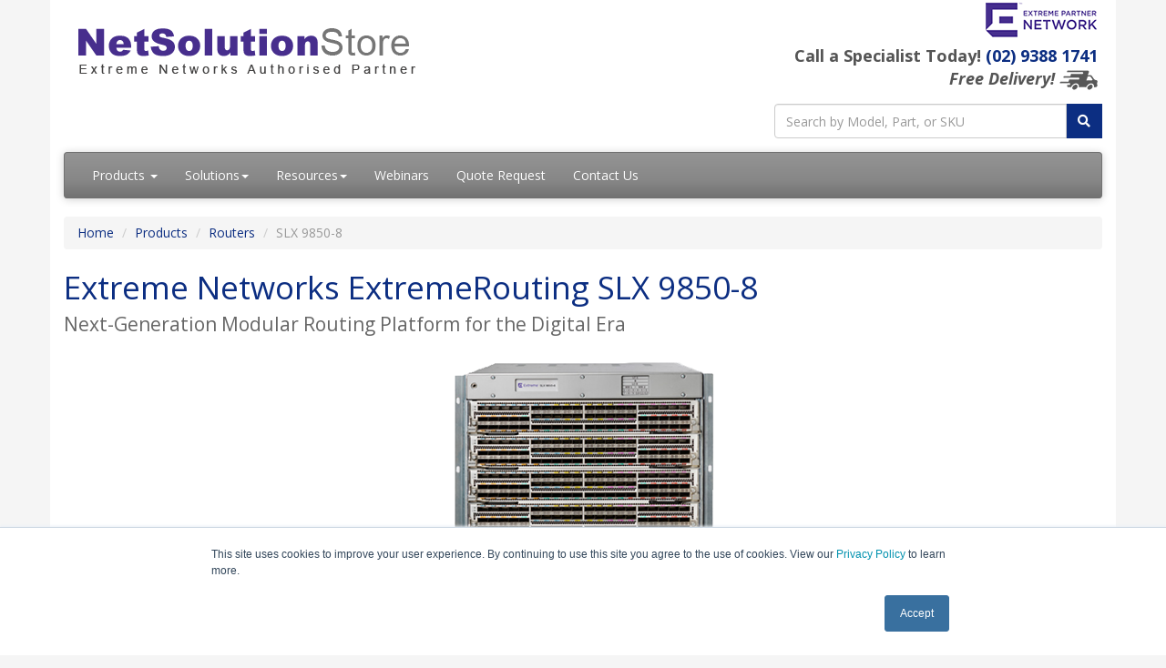

--- FILE ---
content_type: text/html; charset=UTF-8
request_url: https://www.netsolutionstore.com.au/SLX-9850-8.asp
body_size: 18559
content:
<!DOCTYPE html>
<html lang="en-au">
<head>
  <meta http-equiv="content-type" content="text/html; charset=UTF-8">
  <meta charset="utf-8">
  <title>Extreme Networks ExtremeRouting SLX 9850-8 | NetSolutionStore.com.au</title>
  <meta name="Description" content="The ExtremeRouting SLX 9850 is designed to cost-effectively deliver the density, scale, and performance needed to address the explosive growth in network bandwidth, devices, and services.">
  <link rel="canonical" href="https://www.netsolutionstore.com.au/SLX-9850-8.php">
  <meta name="viewport" content="width=device-width, initial-scale=1, maximum-scale=1">
<link href="//fonts.googleapis.com/css?family=Open+Sans:400,700italic,700" rel="stylesheet">
<link href="//maxcdn.bootstrapcdn.com/bootswatch/3.3.4/cerulean/bootstrap.min.css" rel="stylesheet">
<link rel="stylesheet" href="https://use.fontawesome.com/releases/v5.15.3/css/all.css" integrity="sha384-SZXxX4whJ79/gErwcOYf+zWLeJdY/qpuqC4cAa9rOGUstPomtqpuNWT9wdPEn2fk" crossorigin="anonymous">
<link href="/resources/css/styles.css?v=1765343789" rel="stylesheet">
<link href="/css/styles.css?v=1742958181" rel="stylesheet">
<link rel="apple-touch-icon" sizes="57x57" href="/images/favicons/apple-icon-57x57.png">
<link rel="apple-touch-icon" sizes="60x60" href="/images/favicons/apple-icon-60x60.png">
<link rel="apple-touch-icon" sizes="72x72" href="/images/favicons/apple-icon-72x72.png">
<link rel="apple-touch-icon" sizes="76x76" href="/images/favicons/apple-icon-76x76.png">
<link rel="apple-touch-icon" sizes="114x114" href="/images/favicons/apple-icon-114x114.png">
<link rel="apple-touch-icon" sizes="120x120" href="/images/favicons/apple-icon-120x120.png">
<link rel="apple-touch-icon" sizes="144x144" href="/images/favicons/apple-icon-144x144.png">
<link rel="apple-touch-icon" sizes="152x152" href="/images/favicons/apple-icon-152x152.png">
<link rel="apple-touch-icon" sizes="180x180" href="/images/favicons/apple-icon-180x180.png">
<link rel="icon" type="image/png" sizes="192x192"  href="/images/favicons/android-icon-192x192.png">
<link rel="icon" type="image/png" sizes="32x32" href="/images/favicons/favicon-32x32.png">
<link rel="icon" type="image/png" sizes="96x96" href="/images/favicons/favicon-96x96.png">
<link rel="icon" type="image/png" sizes="16x16" href="/images/favicons/favicon-16x16.png">
<link rel="manifest" href="/images/favicons/manifest.json">
<meta name="msapplication-TileColor" content="#ffffff">
<meta name="msapplication-TileImage" content="/images/favicons/ms-icon-144x144.png">
<meta name="theme-color" content="#ffffff">
<script>(function(w,d,s,l,i){w[l]=w[l]||[];w[l].push({'gtm.start':
new Date().getTime(),event:'gtm.js'});var f=d.getElementsByTagName(s)[0],
j=d.createElement(s),dl=l!='dataLayer'?'&l='+l:'';j.async=true;j.src=
'https://www.googletagmanager.com/gtm.js?id='+i+dl;f.parentNode.insertBefore(j,f);
})(window,document,'script','dataLayer','GTM-NQGK8FM');</script>
<script src="https://www.google.com/recaptcha/api.js" async defer></script>
</head>
<body>
  <div class="container"> <img src="/images/extreme-partner-network.png" alt="Extreme Networks Partner" class="vendorLogo">
    <div class="header">
  <div class="row">
    <div class="col-md-8 col-sm-6 logo-block">
      <div class="logo"><a href="https://www.netsolutionstore.com.au/"><img src="/resources/images/netsolutionstore-logo-new-au.png" alt="NetSolutionStore.com.au" class="img-responsive"></a></div>
      <div class="d-block d-sm-none hidden-sm hidden-md hidden-lg hidden-xl" style="font-weight: 100; font-size: 22px; min-height: 30px; padding-top: 5px; padding-bottom: 17px;">Call a Specialist Today! <a class="tel" href="tel:+61293881741">(02) 9388 1741</a></div>
    </div>
    <div class="col-md-4 col-sm-6">
      <p class="phone-header">Call a Specialist Today! <a class="tel" href="tel:+61293881741">(02) 9388 1741</a><br>
        <em>Free Delivery!</em> <img src="/resources/images/free-shipping/TruckGrey_xsm.png" alt="Free Delivery!" />
      </p>
      <form class="top-search" role="search" action="/search.php" method="get">
        <div class="input-group">
          <input type="text" class="form-control" placeholder="Search by Model, Part, or SKU" name="q">
          <div class="input-group-btn">
            <button class="btn btn-primary" type="submit"><i class="fa fa-search"></i></button>
          </div>
        </div>
      </form>
    </div>
  </div>
</div>
<div class="navbar navbar-default">
  <div class="navbar-header">
    <button type="button" class="navbar-toggle" data-toggle="collapse" data-target=".navbar-collapse"> <span class="sr-only">Toggle navigation</span> <span class="icon-bar"></span> <span class="icon-bar"></span> <span class="icon-bar"></span> </button>
  </div>
  <div class="navbar-collapse collapse navbar-responsive-collapse">
    <ul class="nav navbar-nav">
      <li class="productDropdown dropdown"><a href="/products.php" class="dropdown-toggle" data-toggle="dropdown" data-hover="dropdown" data-delay="1000">Products <b class="caret"></b></a>
        <ul class="dropdown-menu">
          <li></li>
          <li class="dropdown dropdown-submenu"><a href="#" class="dropdown-toggle" data-toggle="dropdown">Access Points</a>
            <ul class="dropdown-menu">
              <li class="dropdown dropdown-submenu"><a href="#" class="dropdown-toggle" data-toggle="dropdown">Wi-Fi 6E - High Performance</a>
                <ul class="dropdown-menu">
                  <li><a href="/AP4000.php">AP4000</a></li>
                  <li><a href="/AP5010-WW.php">AP5010</a></li>
                </ul>
              </li>
              <li class="dropdown dropdown-submenu"><a href="#" class="dropdown-toggle" data-toggle="dropdown">Wi-Fi 6 - High Performance</a>
                <ul class="dropdown-menu">
                  <li><a href="/AP302.php">AP302W</a></li>
                </ul>
              </li>
              <li class="dropdown dropdown-submenu"><a href="#" class="dropdown-toggle" data-toggle="dropdown">Wi-Fi 6 - Performance</a>
                <ul class="dropdown-menu">
                  <li class="dropdownHeader">Indoor APs</li>
                  <li><a href="/AP305C-FCC.php">AP305C/CX</a></li>
                  <li><a href="/AP310i.php">AP310i</a></li>
                  <li><a href="/AP310e.php">AP310e</a></li>
                  <li><a href="/AP410C-FCC.php">AP410C</a></li>
                  <li><a href="/AP410i-e.php">AP410i/e</a></li>
                  <li><a href="/AP505i.php">AP505i</a></li>
                  <li><a href="/AP510C-WW.php">AP510C/CX</a></li>
                  <li><a href="/AP510i-e.php">AP510i/e</a></li>
                  <li><a href="/AP650.php">AP650/650X</a></li>
                  <li class="dropdownHeader">Outdoor APs</li>
                  <li><a href="/AP460i-e.php">AP460i/e</a></li>
                  <li><a href="/AP560i.php">AP560i</a></li>
                  <li><a href="/AP560h.php">AP560h</a></li>
                </ul>
              </li>
              <li class="dropdown dropdown-submenu"><a href="#" class="dropdown-toggle" data-toggle="dropdown">Wi-Fi 6 - Entry</a>
                <ul class="dropdown-menu">
                  <li><a href="/AP360i.php">AP360i</a></li>
                  <li><a href="/AP360e.php">AP360e</a></li>
                  <li><a href="/AP460C.php">AP460C</a></li>
                </ul>
              </li>
              <li class="dropdown dropdown-submenu"><a href="#" class="dropdown-toggle" data-toggle="dropdown">Wi-Fi 5</a>
                <ul class="dropdown-menu">
                  <li class="dropdownHeader">Indoor APs</li>
                  <li><a href="/AP30.php">AP30</a></li>
                  <li><a href="/AP122X.php">AP122X</a></li>
                  <li><a href="/AP150W.php">AP150W</a></li>
                  <li><a href="/AP250.php">AP250</a></li>
                  <li><a href="/AP-WiNG-8432.php">WiNG AP8432</a></li>
                  <li><a href="/AP-WiNG-8533.php">WiNG AP8533</a></li>
                  <li class="dropdownHeader">Outdoor APs</li>
                  <li><a href="/AP-7562.php">WiNG AP7562</a></li>
                </ul>
              </li>
              <li class="dropdown dropdown-submenu"><a href="#" class="dropdown-toggle" data-toggle="dropdown">Other Access Points</a>
                <ul class="dropdown-menu">
                  <li class="dropdownHeader">Indoor APs</li>
                  <li><a href="/AP130.php">AP130</a></li>
                  <li><a href="/AP245X.php">AP245X</a></li>
                  <li><a href="/AP3912i.php">AP3912i</a></li>
                  <li><a href="/AP3915i.php">AP3915i</a></li>
                  <li><a href="/AP3915e.php">AP3915e</a></li>
                  <li><a href="/AP3916ic.php">AP3916ic</a></li>
                  <li><a href="/AP3935i.php">AP3935i</a></li>
                  <li><a href="/AP3935e.php">AP3935e</a></li>
                  <li><a href="/WiNG-AP7502.php">WiNG AP7502</a></li>
                  <li><a href="/WiNG-AP7522.php">WiNG AP7522</a></li>
                  <li><a href="/WiNG-AP7532.php">WiNG AP7532</a></li>
                  <li><a href="/WiNG-AP7612.php">WiNG AP7612</a></li>
                  <li><a href="/WiNG-AP7622.php">WiNG AP7622</a></li>
                  <li><a href="/WiNG-AP7632i.php">WiNG AP7632i</a></li>
                  <li><a href="/WiNG-AP7632e.php">WiNG AP7632e</a></li>
                  <li class="dropdownHeader">Outdoor APs</li>
                  <li><a href="/AP1130.php">AP1130</a></li>
                  <li><a href="/AP3917i.php">AP3917i</a></li>
                  <li><a href="/AP3917e.php">AP3917e</a></li>
                  <li><a href="/AP3965i.php">AP3965i</a></li>
                  <li><a href="/AP3965e.php">AP3965e</a></li>
                  <li><a href="/WiNG-AP7662i.php">WiNG AP7662i</a></li>
                  <li><a href="/WiNG-AP7662e.php">WiNG AP7662e</a></li>
                  <li><a href="/WiNG-AP8163.php">WiNG AP8163</a></li>
                </ul>
              </li>
              <li><a href="/Access-Points.php"><strong>View All Access Points</strong></a></li>
            </ul>
          </li>
          <li class="dropdown dropdown-submenu"><a href="#" class="dropdown-toggle" data-toggle="dropdown">Routers/Access</a>
            <ul class="dropdown-menu">
              <li class="dropdownHeader">Branch Routers</li>
              <li><a href="/XA1400-Series.php">XA 1400 Series Branch Platform</a></li>
              <li><a href="/XR600.php">XR600 SD-WAN Router</a></li>
              <li><a href="/XR600P.php">XR600P SD-WAN Router</a></li>
              <li class="dropdownHeader">Switch Routers</li>
              <li><a href="/SLX-9540.php">SLX 9540 Switch Router</a></li>
              <li><a href="/SLX-9640.php">SLX 9640 Switch Router</a></li>
              <li><a href="/SLX-9740-40C.php">SLX 9740-40C Switch Router</a></li>
              <li><a href="/SLX-9740-80C.php">SLX 9740-80C Switch Router</a></li>
              <li><a href="/SLX-9850-4.php">SLX 9850-4 Switch Router</a></li>
              <li><a href="/SLX-9850-8.php">SLX 9850-8 Switch Router</a></li>
              <li><a href="/MLXe-4.php">MLXe-4 Switch Router</a></li>
              <li><a href="/MLXe-8.php">MLXe-8 Switch Router</a></li>
              <li><a href="/MLXe-16.php">MLXe-16 Switch Router</a></li>
              <li><a href="/MLXe-32.php">MLXe-32 Switch Router</a></li>
              <li class="dropdownHeader">Virtual Appliances</li>
              <li><a href="/VGVA.php">VPN Gateway Virtual Appliance</a></li>
              <li><a href="/Routers.php"><strong>View All Routers</strong></a></li>
            </ul>
          </li>
          <li class="dropdown dropdown-submenu"><a href="#" class="dropdown-toggle" data-toggle="dropdown">Software/Applications</a>
            <ul class="dropdown-menu">
              <li class="dropdownHeader">Management & Automation</li>
              <li><a href="/Extreme-Management-Center.php">Extreme Management Center</a></li>
              <li><a href="/ExtremeCloud-IQ.php">ExtremeCloud IQ</a></li>
              <li class="dropdownHeader">Analytics & Visibility</li>
              <li><a href="/ExtremeAnalytics.php">ExtremeAnalytics</a></li>
              <li><a href="/ExtremeLocation.php">ExtremeLocation</a></li>
              <li><a href="/Extreme-Physical-Packet-Broker.php">Extreme Physical Packet Brokers</a></li>
              <li><a href="/Extreme-Session-Director.php">Extreme Session Director</a></li>
              <li><a href="/Extreme-Visibility-Manager.php">Extreme Visibility Manager</a></li>
              <li><a href="/Extreme-Virtual-Packet-Broker.php">Extreme Virtual Packet Brokers</a></li>
              <li class="dropdownHeader">Security & Access Control</li>
              <li><a href="/Extreme-AirDefense.php">Extreme AirDefense</a></li>
              <li><a href="/ExtremeCompliance.php">ExtremeCompliance</a></li>
              <li><a href="/ExtremeControl.php">ExtremeControl</a></li>
              <li><a href="/Extreme-Defender-IoT.php">Extreme Defender for IoT</a></li>
              <li><a href="/ExtremeGuest.php">ExtremeGuest</a></li>
              <li><a href="/Applications-and-Software.php"><strong>View All Software/ Applications</strong></a></li>
            </ul>
          </li>
          <li class="dropdown dropdown-submenu"><a href="#" class="dropdown-toggle" data-toggle="dropdown">Switches</a>
            <ul class="dropdown-menu">
              <li class="dropdown dropdown-submenu"><a href="#" class="dropdown-toggle" data-toggle="dropdown">Universal Edge Switch Platform</a>
                <ul class="dropdown-menu">
                  <li class="dropdown dropdown-submenu"><a href="#" class="dropdown-toggle" data-toggle="dropdown">5320 Series</a>
                <ul class="dropdown-menu">
                      <li><a href="/5320-48T-8XE.php">5320 48-port Switch</a></li>
                      <li><a href="/5320-24T-8XE.php">5320 24-port Switch</a></li>
                      <li><a href="/5320-24P-8XE.php">5320 24-port PoE+ Switch</a></li>
                      <li><a href="/5320-48P-8XE.php">5320 48-port PoE+ Switch</a></li>
                      <li><a href="/5320-16P-4XE.php">5320 16-port PoE+ Switch</a></li>
                      <li><a href="/5320-16P-4XE-DC.php">5320 16-port PoE+ Switch DC Power</a></li>
                    </ul>
                  </li>
                  <li class="dropdown dropdown-submenu"><a href="#" class="dropdown-toggle" data-toggle="dropdown">5420 Series</a>
                    <ul class="dropdown-menu">
                      <li><a href="/5420F-24.php">5420F 24-port Switch</a></li>
                      <li><a href="/5420F-24S.php">5420F 24-port SFP Switch</a></li>
                      <li><a href="/5420F-48.php">5420F 48-port Switch</a></li>
                      <li><a href="/5420M-24.php">5420M 24-port Switch</a></li>
                      <li><a href="/5420M-48.php">5420M 48-port Switch</a></li>
                    </ul>
                  </li>
                  <li class="dropdown dropdown-submenu"><a href="#" class="dropdown-toggle" data-toggle="dropdown">5520 Series</a>
                    <ul class="dropdown-menu">
                      <li><a href="/5520-24.php">5520 24-port Switch</a></li>
                      <li><a href="/5520-24X.php">5520 24-port SFP Switch</a></li>
                      <li><a href="/5520-48.php">5520 48-port Switch</a></li>
                      <li><a href="/5520-48SE.php">5520 48-port SFP Switch</a></li>
                    </ul>
                  </li>
                  <li class="dropdown dropdown-submenu"><a href="#" class="dropdown-toggle" data-toggle="dropdown">8520 Series</a>
                    <ul class="dropdown-menu">
                      <li><a href="/8520-48XT-6C.php">8520-48XT-6C Switch</a></li>
                      <li><a href="/8520-48Y-8C.php">8520-48Y-8C Switch</a></li>
                    </ul>
                  </li>
                  <li class="dropdown dropdown-submenu"><a href="#" class="dropdown-toggle" data-toggle="dropdown">8720 Series</a>
                    <ul class="dropdown-menu">
                      <li><a href="/8720-32C.php">8720-32C Switch</a></li>
                    </ul>
                  </li>
                </ul>
              </li>
              <li class="dropdown dropdown-submenu"><a href="#" class="dropdown-toggle" data-toggle="dropdown">X Series</a>
                <ul class="dropdown-menu">
                  <li class="dropdown dropdown-submenu"><a href="#" class="dropdown-toggle" data-toggle="dropdown">X435 Series</a>
                    <ul class="dropdown-menu">
                      <li><a href="/X435-8.php">X435 8-port Switch</a></li>
                      <li><a href="/X435-24.php">X435 24-port Switch</a></li>
                    </ul>
                  </li>
                  <li class="dropdown dropdown-submenu"><a href="#" class="dropdown-toggle" data-toggle="dropdown">X440-G2 Series</a>
                    <ul class="dropdown-menu">
                      <li><a href="/X440-G2.php">X440-G2 Switch</a></li>
                    </ul>
                  </li>
                  <li class="dropdown dropdown-submenu"><a href="#" class="dropdown-toggle" data-toggle="dropdown">X450-G2 Series</a>
                    <ul class="dropdown-menu">
                      <li><a href="/X450-G2-24.php">X450-G2 24-port Switch</a></li>
                      <li><a href="/X450-G2-48.php">X450-G2 48-port Switch</a></li>
                    </ul>
                  </li>
                  <li class="dropdown dropdown-submenu"><a href="#" class="dropdown-toggle" data-toggle="dropdown">X460-G2 Series</a>
                    <ul class="dropdown-menu">
                      <li><a href="/Summit-X460-G2.php">X460-G2 Switch</a></li>
                    </ul>
                  </li>
                  <li class="dropdown dropdown-submenu"><a href="#" class="dropdown-toggle" data-toggle="dropdown">X465 Series</a>
                    <ul class="dropdown-menu">
                      <li><a href="/X465-24.php">X465 24-port Switch</a></li>
                      <li><a href="/X465-48.php">X465 48-port Switch</a></li>
                    </ul>
                  </li>
                  <li class="dropdown dropdown-submenu"><a href="#" class="dropdown-toggle" data-toggle="dropdown">X480 Series</a>
                    <ul class="dropdown-menu">
                      <li><a href="/X480-24.php">X480 24-port Switch</a></li>
                      <li><a href="/X480-48.php">X480 48-port Switch</a></li>
                    </ul>
                  </li>
                  <li class="dropdown dropdown-submenu"><a href="#" class="dropdown-toggle" data-toggle="dropdown">X590 Series</a>
                    <ul class="dropdown-menu">
                      <li><a href="/X590-24t.php">X590 24-port Switch</a></li>
                      <li><a href="/X590-24x.php">X590 24-port QSFP+ Switch</a></li>
                    </ul>
                  </li>
                  <li class="dropdown dropdown-submenu"><a href="#" class="dropdown-toggle" data-toggle="dropdown">X620 Series</a>
                    <ul class="dropdown-menu">
                      <li><a href="/X620-8t-2x.php">X620 8-port Switch with 2-port SFP+</a></li>
                      <li><a href="/X620-10x.php">X620 10-port SFP+ Switch</a></li>
                      <li><a href="/X620-16p.php">X620 16-port PoE+ Switch</a></li>
                      <li><a href="/X620-16t.php">X620 16-port Switch</a></li>
                      <li><a href="/X620-16x.php">X620 16-port SFP+ Switch</a></li>
                    </ul>
                  </li>
                  <li class="dropdown dropdown-submenu"><a href="#" class="dropdown-toggle" data-toggle="dropdown">X670-G2 Series</a>
                    <ul class="dropdown-menu">
                      <li><a href="/Summit-X670-G2.php">X670-G2 Switch</a></li>
                    </ul>
                  </li>
                  <li class="dropdown dropdown-submenu"><a href="#" class="dropdown-toggle" data-toggle="dropdown">X690 Series</a>
                    <ul class="dropdown-menu">
                      <li><a href="/X690-48t.php">X690 48-port Switch</a></li>
                      <li><a href="/X690-48x.php">X690 48-port SFP+ Switch</a></li>
                    </ul>
                  </li>
                  <li class="dropdown dropdown-submenu"><a href="#" class="dropdown-toggle" data-toggle="dropdown">X695 Series</a>
                    <ul class="dropdown-menu">
                      <li><a href="/X695-48Y-8C.php">X695 56-port Switch</a></li>
                    </ul>
                  </li>
                  <li class="dropdown dropdown-submenu"><a href="#" class="dropdown-toggle" data-toggle="dropdown">X770 Series</a>
                    <ul class="dropdown-menu">
                      <li><a href="/X770-32q.php">X770 32-port QSFP+ Switch</a></li>
                    </ul>
                  </li>
                  <li class="dropdown dropdown-submenu"><a href="#" class="dropdown-toggle" data-toggle="dropdown">X870 Series</a>
                    <ul class="dropdown-menu">
                      <li><a href="/X870-32c.php">X870-32c Spine Switch</a></li>
                      <li><a href="/X870-96x-8c.php">X870-96x-8c Spine Switch</a></li>
                    </ul>
                  </li>
                </ul>
              </li>
              <li class="dropdown dropdown-submenu"><a href="#" class="dropdown-toggle" data-toggle="dropdown">Virtual Services Platform Series</a>
                <ul class="dropdown-menu">
                  <li class="dropdown dropdown-submenu"><a href="#" class="dropdown-toggle" data-toggle="dropdown">VSP 4000 Series</a>
                    <ul class="dropdown-menu">
                      <li><a href="/VSP-4450GSX.php">VSP 4450GSX 50-port Switch</a></li>
                      <li><a href="/VSP-4450GTX.php">VSP 4450GTX 50-port Switch</a></li>
                      <li><a href="/VSP-4850GTS.php">VSP 4850GTS 50-port Switch</a></li>
                    </ul>
                  </li>
                  <li class="dropdown dropdown-submenu"><a href="#" class="dropdown-toggle" data-toggle="dropdown">VSP 4900 Series</a>
                    <ul class="dropdown-menu">
                      <li><a href="/VSP4900-24.php">VSP 4900 24-port Switch</a></li>
                      <li><a href="/VSP4900-48.php">VSP 4900 48-port Switch</a></li>
                    </ul>
                  </li>
                  <li class="dropdown dropdown-submenu"><a href="#" class="dropdown-toggle" data-toggle="dropdown">VSP 7200 Series</a>
                    <ul class="dropdown-menu">
                      <li><a href="/VSP-7254XTQ.php">VSP 7254XTQ 52-port Switch</a></li>
                    </ul>
                  </li>
                  <li class="dropdown dropdown-submenu"><a href="#" class="dropdown-toggle" data-toggle="dropdown">VSP 7400 Series</a>
                    <ul class="dropdown-menu">
                      <li><a href="/VSP7400-32C.php">VSP 7400 32-port 100 Gbps QSFP Switch</a></li>
                      <li><a href="/VSP7400-48Y-8C.php">VSP 7400 48-port 1/10/25Gbps SFP & 8-port 100 Gbps QSFP Switch</a></li>
                    </ul>
                  </li>
                  <li class="dropdown dropdown-submenu"><a href="#" class="dropdown-toggle" data-toggle="dropdown">VSP 8400 Series</a>
                    <ul class="dropdown-menu">
                      <li><a href="/VSP-8284XSQ.php">VSP 8284XSQ 84-port Ethernet Switch</a></li>
                      <li><a href="/VSP-8404C.php">VSP 8404C 4-slot Ethernet Switch</a></li>
                      <li><a href="/VSP-8608.php">VSP 8608 Chassis with 8 IOC Module Slots</a></li>
                    </ul>
                  </li>
                </ul>
              </li>
              <li class="dropdown dropdown-submenu"><a href="#" class="dropdown-toggle" data-toggle="dropdown">Ethernet Routing Switch Series</a>
                <ul class="dropdown-menu">
                  <li class="dropdown dropdown-submenu"><a href="#" class="dropdown-toggle" data-toggle="dropdown">ERS 3600 Series</a>
                    <ul class="dropdown-menu">
                      <li><a href="/ERS-3626-GTS.php">ERS 3626GTS 26-port Switch</a></li>
                      <li><a href="/ERS-3650-GTS.php">ERS 3650GTS 50-port Switch</a></li>
                    </ul>
                  </li>
                  <li class="dropdown dropdown-submenu"><a href="#" class="dropdown-toggle" data-toggle="dropdown">ERS 4900 Series</a>
                    <ul class="dropdown-menu">
                      <li><a href="/ERS-4926-GTS.php">ERS 4926GTS 26-port Switch</a></li>
                      <li><a href="/ERS-4950-GTS.php">ERS 4950GTS 50-port Switch</a></li>
                    </ul>
                  </li>
                  <li class="dropdown dropdown-submenu"><a href="#" class="dropdown-toggle" data-toggle="dropdown">ERS 5900 Series</a>
                    <ul class="dropdown-menu">
                      <li><a href="/ERS-5928-GTS.php">ERS 5928GTS 28-port Switch</a></li>
                      <li><a href="/ERS-5952-GTS.php">ERS 5952GTS 52-port Switch</a></li>
                      <li><a href="/ERS-59100-GTS.php">ERS 59100GTS 100-port Switch</a></li>
                    </ul>
                  </li>
                </ul>
              </li>
              <li class="dropdown dropdown-submenu"><a href="#" class="dropdown-toggle" data-toggle="dropdown">V Series</a>
                <ul class="dropdown-menu">
                  <li class="dropdown dropdown-submenu"><a href="#" class="dropdown-toggle" data-toggle="dropdown">V300 Series</a>
                    <ul class="dropdown-menu">
                      <li><a href="/V300-8T-2X.php">V300-8T-2X 8-port Edge Switch</a></li>
                      <li><a href="/V300-8P-2T-W.php">V300-8P-2T-W 8-port PoE+ Edge Switch</a></li>
                      <li><a href="/V300-8P-2X.php">V300-8P-2X 8-port PoE+ Edge Switch</a></li>
                      <li><a href="/V300HT-8P-2X.php">V300HT-8P-2X High-Temperature 8-port PoE+ Edge Switch</a></li>
                      <li><a href="/V300HT-8T-2X.php">V300HT-8T-2X High-Temperature 8-port Edge Switch</a></li>
                    </ul>
                  </li>
                  <li class="dropdown dropdown-submenu"><a href="#" class="dropdown-toggle" data-toggle="dropdown">V400 Series</a>
                    <ul class="dropdown-menu">
                      <li><a href="/V400-24t.php">V400-24t 24-port Edge Switch</a></li>
                      <li><a href="/V400-24p.php">V400-24p 24-port PoE+ Edge Switch</a></li>
                      <li><a href="/V400-48t.php">V400-48t 48-port Edge Switch</a></li>
                      <li><a href="/V400-48p.php">V400-48p 48-port PoE+ Edge Switch</a></li>
                    </ul>
                  </li>
                </ul>
              </li>
              <li class="dropdown dropdown-submenu"><a href="#" class="dropdown-toggle" data-toggle="dropdown">SLX Series</a>
                <ul class="dropdown-menu">
                  <li class="dropdown dropdown-submenu"><a href="#" class="dropdown-toggle" data-toggle="dropdown">SLX 9030 Series</a>
                    <ul class="dropdown-menu">
                      <li><a href="/SLX-9030-48T.php">SLX 9030-48T 48-port Switch</a></li>
                      <li><a href="/SLX-9030-48S.php">SLX 9030-48S 48-port SFP+ Switch</a></li>
                    </ul>
                  </li>
                  <li class="dropdown dropdown-submenu"><a href="#" class="dropdown-toggle" data-toggle="dropdown">SLX 9140 Series</a>
                    <ul class="dropdown-menu">
                      <li><a href="/SLX-9140-48V.php">SLX 9140-48V 48-port Switch</a></li>
                </ul>
              </li>
                  <li class="dropdown dropdown-submenu"><a href="#" class="dropdown-toggle" data-toggle="dropdown">SLX 9150 Series</a>
                <ul class="dropdown-menu">
                      <li><a href="/SLX-9150-48XT.php">SLX 9150-48XT 48-port Switch</a></li>
                      <li><a href="/SLX-9150-48Y.php">SLX 9150-48Y 48-port Switch</a></li>
                    </ul>
                  </li>
                  <li class="dropdown dropdown-submenu"><a href="#" class="dropdown-toggle" data-toggle="dropdown">SLX 9240 Series</a>
                    <ul class="dropdown-menu">
                      <li><a href="/SLX-9240-32C.php">SLX 9240-32C 32-port Switch</a></li>
                    </ul>
                  </li>
                  <li class="dropdown dropdown-submenu"><a href="#" class="dropdown-toggle" data-toggle="dropdown">SLX 9250 Series</a>
                    <ul class="dropdown-menu">
                      <li><a href="/SLX-9250-32C.php">SLX 9250-32C 32-port Switch</a></li>
                    </ul>
                  </li>
                    </ul>
                  </li>
              <li class="dropdown dropdown-submenu"><a href="#" class="dropdown-toggle" data-toggle="dropdown">VDX Series</a>
                    <ul class="dropdown-menu">
                  <li class="dropdown dropdown-submenu"><a href="#" class="dropdown-toggle" data-toggle="dropdown">VDX 6940 Series</a>
                    <ul class="dropdown-menu">
                      <li><a href="/VDX-6940-36Q.php">VDX 6940-36Q Switch</a></li>
                      <li><a href="/VDX-6940-144S.php">VDX 6940-144S Switch</a></li>
                    </ul>
                  </li>
                  <li class="dropdown dropdown-submenu"><a href="#" class="dropdown-toggle" data-toggle="dropdown">VDX 8770 Series</a>
                    <ul class="dropdown-menu">
                      <li><a href="/VDX-8770-4.php">VDX 8770-4 4-slot Chassis Switch</a></li>
                      <li><a href="/VDX-8770-8.php">VDX 8770-8 8-slot Chassis Switch</a></li>
                    </ul>
                  </li>
                </ul>
              </li>
              <li class="dropdown dropdown-submenu"><a href="#" class="dropdown-toggle" data-toggle="dropdown">Other Switches</a>
                <ul class="dropdown-menu">
                  <li><a href="/XA1400-Series.php">ExtremeAccess XA1400 Switch</a></li>
                  <li><a href="/210-12.php">210 12-port Switch</a></li>
                  <li><a href="/210-24.php">210 24-port Switch</a></li>
                  <li><a href="/210-48.php">210 48-port Switch</a></li>
                  <li><a href="/220-12.php">220 12-port Switch</a></li>
                  <li><a href="/220-24.php">220 24-port Switch</a></li>
                  <li><a href="/220-48.php">220 48-port Switch</a></li>
                </ul>
              </li>
              <li><a href="/Switches.php"><strong>View All Switches</strong></a></li>
            </ul>
          </li>
          <li class="dropdown dropdown-submenu"><a href="#" class="dropdown-toggle" data-toggle="dropdown">Controllers</a>
            <ul class="dropdown-menu">
              <li class="dropdownHeader">WiNG Appliances</li>
              <li><a href="/WiNG-NX-5500.php">WiNG NX 5500</a></li>
              <li><a href="/WiNG-NX-7500.php">WiNG NX 7500</a></li>
              <li><a href="/WiNG-NX-9600.php">WiNG NX 9600</a></li>
              <li><a href="/WiNG-RFS-4000.php">WiNG RFS 4000</a></li>
              <li class="dropdownHeader">ExtremeWireless Appliances</li>
              <li><a href="/C35.php">C35</a></li>
              <li><a href="/C5210.php">C5210</a></li>
              <li><a href="/C5215.php">C5215</a></li>
              <li class="dropdownHeader">Software/Virtual Appliances</li>
              <li><a href="/V2110.php">V2110</a></li>
              <li><a href="/WiNG-VX-9000.php">WiNG VX 9000</a></li>
              <li><a href="/Wireless-Controllers.php"><strong>View All Controllers</strong></a></li>
            </ul>
          </li>
          <li><a href="/Network-Access-Control.php">Network Access Control</a></li>
          <li><a href="/products.php"><strong>View All Products</strong></a></li>
        </ul>
      </li>
      <li class="dropdown"><a href="#" class="dropdown-toggle" data-toggle="dropdown" data-hover="dropdown">Solutions<b class="caret"></b></a>
        <ul class="dropdown-menu">
          <li class="dropdownHeader">Remote Access</li>
          <li><a href="/WFH.php">Powering Remote Work</a></li>
          <li><a href="/Healthcare.php">Healthcare Solutions</a></li>
          <li><a href="/Education.php">Remote Education Solutions</a></li>
          <li><a href="/Wi-Fi-6.php">Wi-Fi 6</a></li>
          <li class="dropdownHeader">Other Solutions</li>
          <li><a href="/Technology.php">By Technology</a></li>
          <li><a href="/Industry.php">By Industry</a></li>
        </ul>
      </li>
      <li class="dropdown"><a href="#" class="dropdown-toggle" data-toggle="dropdown" data-hover="dropdown">Resources<b class="caret"></b></a>
        <ul class="dropdown-menu">
          <li><a href="/Extreme-Networks-EOL.php">Extreme Networks End of Life Products</a></li>
          <li><a href="/shipping.php">Shipping</a></li>
          <li><a href="/quoterequest.php">Quote Request</a></li>
          <li><a href="/contact.php">Contact Us</a></li>
          <li><a href="/Webinar.php">Webinars / Demos</a></li>
        </ul>
      </li>
      <li><a href="/Webinar.php">Webinars</a></li>
      <li><a href="/quoterequest.php">Quote Request</a></li>
   
      <li><a href="/contact.php">Contact Us</a></li>
    </ul>
  </div>
</div>    <ul class="breadcrumb">
      <li><a href="/">Home</a></li>
      <li><a href="/products.php">Products</a></li>
      <li><a href="/Routers.php">Routers</a></li>
      <li class="active">SLX 9850-8</li>
    </ul>
    <div class="content">
      <h1>Extreme Networks ExtremeRouting SLX 9850-8<br>
        <span class="smallHeaderText">Next-Generation Modular Routing Platform for the Digital Era</span>
      </h1>
      <br>
      <p class="text-center"><img src="/images/ExtremeRouting/SLX-9850/SLX-9850-8.png" width="301" height="450" alt="Extreme Networks ExtremeRouting SLX 9850-8" class="img-responsive center-block"></p>
      <div class="pricing panel panel-primary">
        <div class="panel-heading">Extreme Networks Products</div>
        <div class="panel-body">
          <div class="panel-subheading"><strong>Extreme Networks ExtremeRouting 9850 Series</strong></div>
          <div class="row">
            <div class="col-sm-7"><strong>ExtremeRouting SLX 9850 eight-slot chassis with one management module, five switch fabric modules, four 3,000 W AC power supplies, three fan modules, and accessory kit</strong><br>
              <small>Power cord not included</small>
            </div>
            <div class="col-sm-3">#BR-SLX9850-8-BND-AC<br>
              <strong>Our Price: <a href="/quoterequest.php?product=BR-SLX9850-8-BND-AC">Request a Quote</a></strong>
            </div>
            <div class="col-sm-2 text-center">
              <a href="/quoterequest.php?product=BR-SLX9850-8-BND-AC" class="btn btn-primary"><i class="fa fa-envelope-o"></i> Get a Quote</a><!--<form action="/addcart.php" method="get">
       <input type="hidden" name="item" value="BR-SLX9850-8-BND-AC - ExtremeRouting SLX 9850 eight-slot chassis with one management module, five switch fabric modules, four 3,000 W AC power supplies, three fan modules, and accessory kit">
       <input type="hidden" name="price" value="$321.12">
       <input type="hidden" name="quantity" value="1">
       <button type="submit" class="btn btn-primary center-block"><i class="fa fa-shopping-cart"></i> Add to Cart</button>
      </form>-->
            </div>
          </div>
          <div class="row">
            <div class="col-sm-7"><strong>ExtremeRouting SLX 9850 eight-slot chassis with one management module, five switch fabric modules, four 3,000 W DC power supplies, three fan modules, and accessory kit</strong><br>
              <small>Power cord not included</small>
            </div>
            <div class="col-sm-3">#BR-SLX9850-8-BND-DC<br>
              <strong>Our Price: <a href="/quoterequest.php?product=BR-SLX9850-8-BND-DC">Request a Quote</a></strong>
            </div>
            <div class="col-sm-2 text-center">
              <a href="/quoterequest.php?product=BR-SLX9850-8-BND-DC" class="btn btn-primary"><i class="fa fa-envelope-o"></i> Get a Quote</a><!--<form action="/addcart.php" method="get">
	   <input type="hidden" name="item" value="BR-SLX9850-8-BND-DC - ExtremeRouting SLX 9850 eight-slot chassis with one management module, five switch fabric modules, four 3,000 W DC power supplies, three fan modules, and accessory kit">
	   <input type="hidden" name="price" value="$321.12">
	   <input type="hidden" name="quantity" value="1">
	   <button type="submit" class="btn btn-primary center-block"><i class="fa fa-shopping-cart"></i> Add to Cart</button>
	  </form>-->
            </div>
          </div>
        </div>
      </div>
      <p class="text-center"><strong><a href="#pricing">Click here to jump to more pricing!</a></strong><br><br>
        <strong>Please Note: All Prices are Inclusive of GST</strong>
      </p>
      <div role="tabpanel">
        <ul class="nav nav-tabs" role="tablist">
          <li role="presentation" class="active"><a href="#overview" aria-controls="overview" role="tab" data-toggle="tab">Overview</a></li>
          <li role="presentation"><a href="#features" aria-controls="features" role="tab" data-toggle="tab">Features</a></li>
          <li role="presentation"><a href="#specifications" aria-controls="specifications" role="tab" data-toggle="tab">Specifications</a></li>
          <li role="presentation"><a href="#documentation" aria-controls="documentation" role="tab" data-toggle="tab">Documentation</a></li>
        </ul>
      </div>
      <div class="tab-content">
        <div role="tabpanel" class="tab-pane active" id="overview">
          <h2>Overview:</h2>
          <p>With mobile connectivity, cloud services, and 4K HD video streaming for billions of devices the norm, and the Internet-of-Things (IoT) and augmented reality and virtual reality on the horizon, organizations must modernize the way they communicate and conduct business. In addition to consuming an enormous amount of network capacity, these services increase operational complexity just as organizations are striving to meet customer demands for greater business agility and performance.</p>
          <p>To succeed in the digital era, organizations need network platforms that allow them to simplify and speed up operations, without increasing costs. Such platforms incorporate innovative software to analyze and automate network operations, thereby reducing OpEx, and provide flexible deployment options with forwarding performance and scale to dramatically reduce CapEx.</p>
          <h3>Extensible Routing Platform</h3>
          <p>The ExtremeRouting SLX 9850 is designed to cost-effectively deliver the density, scale, and performance needed to address the explosive growth in network bandwidth, devices, and services-today and well into the future. This flexible platform, powered by Extreme SLX-OS, provides carrier-class advanced features that leverage proven Extreme routing technology currently deployed in the most demanding data center, service provider, and enterprise networks. And it is all delivered through best-in-class forwarding hardware. The extensible architecture is designed for investment protection, to readily support future requirements for greater bandwidth, scale, and forwarding capabilities. In addition, the SLX 9850 helps address the increasing agility and analytics needs of digital organizations with innovative network automation and visibility enabled through Extreme Workflow Composer&trade; and the Extreme SLX Insight Architecture.</p>
          <h3>Highlights</h3>
          <ul>
            <li>Delivers up to 230 Tbps non-blocking capacity in a midplane-free platform, providing industry-leading 100/40/10 GbE port density, cost-efficiency, scale, and performance with a 1.5U module architecture designed for future growth</li>
            <li>Supports on-device visibility into data plane traffic with the Extreme Networks SLX Insight Architecture</li>
            <li>Enables customizable, real-time monitoring via the Extreme Networks SLX Insight Architecture for improved troubleshooting with reduced MTTR, optimized use of off-device Big Data analytics and monitoring platforms, and intelligent automation</li>
            <li>Incorporates turnkey and customizable cross-domain workflow automation for the entire network lifecycle through Extreme Networks Workflow Composer and network automation suites, helping to improve business agility and innovation</li>
          </ul>
        </div>
        <div role="tabpanel" class="tab-pane" id="features">
          <h2>Features:</h2>
          <h3>High Availability with 230 Tbps-scale Forwarding</h3>
          <p>The SLX 9850 is the industry&rsquo;s most powerful IPv4, IPv6, MPLS/Multi-VRF and BGP-EVPN data center router, providing a cost-efficient solution that is purpose-built for the most demanding service provider and enterprise data center applications. The robust system architecture, versatile feature set, and high level of flexibility enable it to scale from the data center spine to the data center core.</p>
          <p>Designed with state-of-the-art network processing technology, the SLX 9850 has a non-blocking switching capacity of up to 230 Tbps. An advanced distributed hardware architecture with fine-grained QoS support enables full-duplex, high-speed performance for any mix of IPv4, IPv6, MPLS and BGP-EVPN VXLAN Overlay services. This innovative system architecture offers several distinguishing characteristics:</p>
          <ul>
            <li><strong>Clos-based distributed non-blocking architecture:</strong> Provides the foundation for a robust, scalable data center platform.</li>
            <li><strong>Midplane-free design:</strong> Allows interface modules to communicate directly with switch fabric modules, enabling the chassis to have an efficient front-to-back airflow design and no signal integrity degradation.</li>
            <li><strong>High-availability implementation:</strong> Provides a clear separation between the control plane and data plane at 10 Gigabit Ethernet (GbE) speed to enable operational performance at high loads.</li>
            <li><strong>Distributed network processing, ultra-deep packet buffers, and advanced QoS capabilities across the system:</strong> Streamlines execution of a rich feature set at high data rates, even for bursty or long-lived traffic flows.</li>
            <li><strong>Complete redundancy:</strong> Features a fully redundant architecture with redundant power supply modules, management modules, fan modules, and switch fabric modules to minimize single points of failure.</li>
          </ul>
          <p>The SLX 9850 is available in two different models: the SLX 9850-4, a four interface-slot system, and the SLX 9850-8, an eight interface-slot system. Management modules, interface modules, and power supply modules are interchangeable across both the four- and eight-slot models, thereby decreasing inventory and maintenance costs. All modules are hot-pluggable, minimizing system disruption when adding or replacing a module.</p>
          <h3>Future-Ready Platform</h3>
          <p>Maximize investment protection with cost-efficient density, scale, and performance to handle the exponential growth in network bandwidth, devices, and services.</p>
          <p><strong>SLX 9850 Extensible Architecture</strong></p>
          <p>The SLX 9850 architecture is designed to support connectivity needs today and well into the future as bandwidth and application workload requirements grow. Its interface modules optimize port density and capabilities, leveraging the latest Intel x86 CPU and merchant silicon packet processor technology for optimal space, power, and cooling in a highly reliable, carrier-class routing platform. The SLX 9850 delivers:</p>
          <ul>
            <li>Industry-leading 10/40/100 GbE port density/price per blade</li>
            <li>Interface modules with a 1.5U design for the highest density, routes, statistics, and policy scale</li>
            <li>Industry-leading deep buffers optimized for bursty traffic patterns</li>
            <li>Extreme OptiScale&trade; optimizes the programmable hardware and software capabilities of the adaptive SLX 9850 to accelerate innovation and deliver investment protection</li>
            <li>Innovative midplane-free design, providing efficient airflow and internal signal integrity for optimal cooling and system performance</li>
            <li>Chassis capacity up to 230 Tbps to support massive traffic scale</li>
          </ul>
          <h3>Modular, Virtualized Operating System</h3>
          <p>The SLX 9850 runs SLX-OS, a fully virtualized Linux-based operating system that delivers process-level resiliency and fault isolation. SLX-OS supports advanced routing and MPLS features, and is highly programmable with support for REST and NETCONF, enabling full network lifecycle automation with Workflow Composer. In addition, SLX-OS is based on Ubuntu Linux, which provides all the advantages of open source and access to commonly used Linux tools.</p>
          <p>SLX-OS runs in a virtualized environment over a KVM hypervisor, with the operating system compartmentalized and abstracted from the underlying hardware. The core operating system functions for the SLX 9850 are hosted in the system VM, which runs on both management modules in a redundant operation. The SLX 9850 interface module software is also virtualized, running in a KVM hypervisor on the local processor of the interface module.</p>
          <p>This approach provides clean failure domain isolation for the router operating system while leveraging the x86 ecosystem, thereby removing single vendor lock-in for system tools development and delivery. Additionally, it supports a guest VM, which is an open KVM environment for running third-party and customized monitoring, troubleshooting, and analytics applications.</p>
          <p class="text-center"><img src="/images/ExtremeRouting/SLX-9850/SLX-Insight-Architecture.png" width="711" height="404" alt="Figure 1: The SLX Insight Architecture, inherent in Extreme SLX switches and routers, delivers pervasive visibility in every device for greater insight into network traffic." class="img-responsive center-block"><br>
            Figure 1: The SLX Insight Architecture, inherent in Extreme SLX switches and routers, delivers pervasive visibility in every device for greater insight into network traffic.</p>
          <p><strong>Embedded Network Visibility At-A-Glance</strong></p>
          <p>Keep network traffic and operations running smoothly with pervasive, real-time network analytics, monitoring, and troubleshooting.</p>
          <p><strong>Extreme Networks SLX Insight Architecture</strong></p>
          <p>The SLX Insight Architecture delivers dynamic flow identification, intelligent pre-processing, and flexible data streaming capabilities on each router. It can support the following key network operations use cases without disrupting network traffic:</p>
          <ul>
            <li>Real-time monitoring</li>
            <li>Overlay and underlay visibility</li>
            <li>Intelligent automation</li>
          </ul>
          <h3>Embedded Network Visibility</h3>
          <p>The SLX 9850 includes the SLX Insight Architecture delivered through SLX-OS and SLX 9850 hardware innovation. This new approach to network monitoring and troubleshooting provides a highly differentiated solution that makes it faster, easier, and more cost-effective to get the comprehensive, real-time visibility needed for network operations and automation. By embedding network visibility on every switch or router, the SLX Insight Architecture can help organizations achieve pervasive visibility throughout the network to quickly and efficiently identify problems, accelerate mean-time-to-resolution, and improve overall service levels.</p>
          <p>The highly flexible SLX Insight Architecture enables required data to be extracted from the network and optimized locally on-device for cost-effective delivery offdevice to cloud-scale management, operational intelligence, and automation systems for additional analysis, action, or archiving.</p>
          <p>As seen in Figure 1, the key components of the SLX Insight Architecture include:</p>
          <ul>
            <li><strong>Flexible packet filtering:</strong> The SLX Insight Architecture begins with flexible packet filtering in the packet processors for each interface. Organizations have access to a rich set of filters for capturing the desired traffic type for visibility processing.</li>
            <li><strong>Guest VM:</strong> The SLX Insight Architecture provides an open KVM environment that runs thirdparty applications and customized monitoring, troubleshooting, and analytics tools. Enabled by SLXOS, this preconfigured guest VM is on each SLX 9850 management module. It hosts third-party network operations and analytics applications on every device, extending visibility to the entire network.</li>
            <li><strong>Dedicated analytics path:</strong> The SLX Insight Architecture provides an innovative internal analytics path (up to 10 GbE) between the packet processor for the SLX 9850 interface module and the architecture&rsquo;s open KVM environment running on the SLX 9850 management module. This enables applications running in the open KVM environment to extract data without disrupting the forwarding or control plane traffic of the SLX 9850.</li>
            <li><strong>Flexible streaming:</strong> The SLX Insight Architecture provides flexible streaming options, enabling captured data to be delivered to analytics applications off the platform. This includes a dedicated 10 GbE services port on each management module for out-of-band streaming, as well as streaming via any interface module port.</li>
            <li><strong>Dedicated analytics storage:</strong> The SLX 9850 provides 256 GB of on-device storage dedicated to the SLX Insight Architecture for applications running in the open KVM environment. This enables real-time data capture for easy and fast access.</li>
          </ul>
          <p class="text-center"><img src="/images/ExtremeRouting/SLX-9850/software-driven-workflow-automation.png" width="563" height="471" alt="Figure 2: Software-driven workflow automation with Extreme Workflow Composer and the Extreme SLX 9850." class="img-responsive center-block"><br>
            Figure 2: Software-driven workflow automation with Extreme Workflow Composer and the Extreme SLX 9850.</p>
          <h3>Business Agility with Workflow Automation</h3>
          <p>With DevOps-style automation, the SLX 9850 and Workflow Composer network automation platform help organizations improve business agility and accelerate innovation by automating the entire network lifecycle - from provisioning, validation, and troubleshooting to the remediation of network services. At the same time, these solutions align workflow automation to IT operations and modern DevOps tool chains.</p>
          <p>By automating and orchestrating across domains within the services delivery chain, Extreme Workflow Composer connects functional domains-such as the network, compute, storage, and applications-to minimize the number of transitions between functions. This streamlines the delivery of services and infrastructure changes so that they are fast, reliable, and repeatable (see Figure 2). In addition, turnkey automation suites enable organizations to easily deploy Extreme Workflow Composer with SLX switches and routers using a modular, customizable approach, helping to jumpstart the automation journey.</p>
          <h3>Devops-Style Automation</h3>
          <p>Improve business agility and accelerate innovation with cross-domain network automation.</p>
          <p><strong>SLX 9850 and Workflow Composer</strong><br>
            The SLX 9850 combined with Workflow Composer enables automation of the entire network lifecycle with event-driven automation, including:</p>
          <ul>
            <li>Automation for provisioning, validation, troubleshooting, and remediation of network services</li>
            <li>End-to-end IT workflow automation through crossdomain integration</li>
            <li>Customizable or do-it-yourself workflow automation options in multivendor network environments</li>
            <li>DevOps methodologies, open source technologies, and a thriving technical community</li>
            <li>Industry-standard REST/NETCONF-based APIs with Yang models, OpenFlow, scripting languages, and streaming APIs</li>
            <li>Turnkey automation with Workflow Composer Automation Suites for network essentials, IP fabric and IXP workflows, and SLX switches and routers</li>
          </ul>
          <h3>Extreme Management Center for Insights, Visibility and Control</h3>
          <p>The SLX family of switches and routers, including SLX 9850 can be managed by Extreme Management Center (XMC). XMC includes a suite of applications, empowering administrators to deliver a superior quality experience to end users through a single pane of glass and a common set of tools to provision, manage and troubleshoot the network. It works across wired and wireless networks, from the edge to the data center and private cloud.</p>
          <p>XMC provides a consolidated view of users, devices and applications for wired and wireless networks - from data center to edge. Zero touch provisioning lets one quickly bring new infrastructure online. A granular view of users, devices and applications with an easy to understand dashboard enables efficient inventory and network topology management.</p>
          <p>XMC also provides ecosystem integration, includes off the box integrations with major enterprise data center virtual environments such as VMWare, OpenStack and Nutanix to provide VM visibility and enforce security settings. Get more information on Extreme Management Center.</p>
          <h3>Extreme Global Services</h3>
          <p>Extreme Global Services has the expertise to help organizations build scalable, efficient cloud infrastructures. Leveraging 20 years of expertise in storage, networking, and virtualization, Extreme Global Services delivers worldclass professional services, technical support, and education services, enabling organizations to maximize their Extreme investments, accelerate new technology deployments, and optimize the performance of networking infrastructures.</p>
        </div>
        <div role="tabpanel" class="tab-pane" id="specifications">
          <h2>Specifications:</h2>
          <br>
          <table class="table table-bordered table-hover table-responsive">
            <tr>
              <th>&nbsp;</th>
              <th class="text-center" style="width:35%">SLX 9850-4</th>
              <th class="text-center" style="width:35%">SLX 9850-8</th>
            </tr>
            <tr>
              <td><strong>Interface module slots</strong></td>
              <td>4</td>
              <td>8</td>
            </tr>
            <tr>
              <td><strong>Management module slots</strong></td>
              <td>2</td>
              <td>2</td>
            </tr>
            <tr>
              <td><strong>Power supply module slots</strong></td>
              <td>6</td>
              <td>12</td>
            </tr>
            <tr>
              <td><strong>Fan module slots</strong></td>
              <td>3</td>
              <td>3</td>
            </tr>
            <tr>
              <td><strong>Switch fabric module slots</strong></td>
              <td>6</td>
              <td>6</td>
            </tr>
            <tr>
              <td><strong>Maximum 100 GbE ports</strong></td>
              <td>144</td>
              <td>288</td>
            </tr>
            <tr>
              <td><strong>Maximum 40 GbE ports</strong></td>
              <td>240</td>
              <td>480</td>
            </tr>
            <tr>
              <td><strong>Maximum 10 GbE ports</strong></td>
              <td>960</td>
              <td>1,920</td>
            </tr>
            <tr>
              <td><strong>Maximum 1 GbE ports</strong></td>
              <td>288</td>
              <td>576</td>
            </tr>
            <tr>
              <td><strong>Switch fabric capacity (up to)</strong></td>
              <td>115 Tbps</td>
              <td>230 Tbps</td>
            </tr>
            <tr>
              <td><strong>Management module redundancy</strong></td>
              <td>1:1</td>
              <td>1:1</td>
            </tr>
            <tr>
              <td><strong>Switch fabric module redundancy</strong></td>
              <td>N+1</td>
              <td>N+1</td>
            </tr>
            <tr>
              <td><strong>Airflow</strong></td>
              <td>Front to back</td>
              <td>Front to back</td>
            </tr>
            <tr>
              <td><strong>Typical AC power consumption (W)</strong></td>
              <td>4,177</td>
              <td>8,099</td>
            </tr>
            <tr>
              <td><strong>Maximum AC power consumption (W)</strong></td>
              <td>5,947</td>
              <td>11,492</td>
            </tr>
            <tr>
              <td><strong>Maximum thermal output (BTU/HR)</strong></td>
              <td>19,465</td>
              <td>37,980</td>
            </tr>
            <tr>
              <td><strong>Height</strong></td>
              <td>17.50 in./44.45 cm/10 RU</td>
              <td>29.75 in./75.57 cm/17 RU</td>
            </tr>
            <tr>
              <td><strong>Width</strong></td>
              <td>17.22 in./43.74 cm</td>
              <td>17.22 in./43.74 cm</td>
            </tr>
            <tr>
              <td><strong>Depth chassis only without ejector or fan handles</strong></td>
              <td>30.0 in./76.20 cm</td>
              <td>30.0 in./76.2 cm</td>
            </tr>
            <tr>
              <td><strong>Weight chassis only</strong></td>
              <td>107 lb/49 kg</td>
              <td>179 lb/82 kg</td>
            </tr>
            <tr>
              <td><strong>Weight chassis with all modules</strong></td>
              <td>303 lb/138 kg</td>
              <td>541 lb/246 kg</td>
            </tr>
          </table>
          <br>
          <table class="table table-bordered table-hover table-responsive">
            <tr>
              <th>&nbsp;</th>
              <th class="text-center" style="width:20%">Dual-Speed (D)<br>
                72-port 10 GbE</th>
              <th class="text-center" style="width:20%">Flex-Speed (D)<br>
                36-port 100 GbE</th>
              <th class="text-center" style="width:20%">Dual-Speed (M)<br>
                72-port 10 GbE</th>
              <th class="text-center" style="width:20%">Flex-Speed (M)<br>
                36-port 100 GbE</th>
            </tr>
            <tr>
              <td><strong>100 GbE ports per module</strong></td>
              <td>N/A</td>
              <td>36</td>
              <td>N/A</td>
              <td>36</td>
            </tr>
            <tr>
              <td><strong>40 GbE ports per module</strong></td>
              <td>N/A</td>
              <td>60</td>
              <td>N/A</td>
              <td>60</td>
            </tr>
            <tr>
              <td><strong>10 GbE ports per module</strong></td>
              <td>72</td>
              <td>240</td>
              <td>72</td>
              <td>240</td>
            </tr>
            <tr>
              <td><strong>1 GbE ports per module</strong></td>
              <td>72</td>
              <td>N/A</td>
              <td>72</td>
              <td>N/A</td>
            </tr>
            <tr>
              <td><strong>Port type</strong></td>
              <td>10 GbE<br>
                1 GbE</td>
              <td>100 GbE QSFP-28<br>
                40 GbE<br>
                10 GbE breakout</td>
              <td>10 GbE<br>
                1 GbE</td>
              <td>100 GbE QSFP-28<br>
                40 GbE<br>
                10 GbE breakout</td>
            </tr>
            <tr>
              <td><strong>Packet buffers per module</strong></td>
              <td>8 GB</td>
              <td>24 GB</td>
              <td>12 GB</td>
              <td>36 GB</td>
            </tr>
            <tr>
              <td><strong>Route scale</strong></td>
              <td>256,000 (IPv4)</td>
              <td>256,000 (IPv4)</td>
              <td>OptiScale 1,500,000 (IPv4)<br>
                140,000 (IPv6)</td>
              <td>OptiScale 1,500,000 (IPv4)<br>
                140,000 (IPv6)</td>
            </tr>
            <tr>
              <td><strong>OptiScale&trade; Internet Routing</strong></td>
              <td>No</td>
              <td>No</td>
              <td>Yes</td>
              <td>Yes</td>
            </tr>
            <tr>
              <td><strong>MPLS</strong></td>
              <td>No</td>
              <td>No</td>
              <td>Yes</td>
              <td>Yes</td>
            </tr>
            <tr>
              <td><strong>Typical AC power consumption (W)</strong></td>
              <td>250</td>
              <td>617</td>
              <td>250</td>
              <td>617</td>
            </tr>
            <tr>
              <td><strong>Maximum AC power consumption (W)</strong></td>
              <td>362</td>
              <td>856</td>
              <td>362</td>
              <td>856</td>
            </tr>
          </table>
          <br>
          <div class="container-fluid">
            <div class="row">
              <div class="col-sm-6">
                <h3>IEEE Compliance</h3>
                <ul>
                  <li>Ethernet
                    <ul>
                      <li>802.3-2005 CSMA/CD Access Method and Physical Layer Specifications</li>
                      <li>802.3ab 1000BASE-T</li>
                      <li>802.3ae 10 Gigabit Ethernet</li>
                      <li>802.3u 100BASE-TX, 100BASE-T4, 100BASE-FX Fast Ethernet at 100 Mbps with Auto-Negotiation</li>
                      <li>802.3x Flow Control</li>
                      <li>802.3z 1000BASE-X Gigabit Ethernet over fiber optic at 1 Gbps</li>
                      <li>802.3ad Link Aggregation</li>
                      <li>802.1Q Virtual Bridged LANs</li>
                      <li>802.1D MAC Bridges</li>
                      <li>802.1w Rapid STP</li>
                      <li>802.1s Multiple Spanning Trees</li>
                      <li>802.1ag Connectivity Fault Management (CFM)</li>
                      <li>8023.ba 100 Gigabit Ethernet</li>
                      <li>802.1ab Link Layer Discovery Protocol</li>
                      <li>802.1x Port-Based Network Access Control</li>
                      <li>802.3ah Ethernet in the First Mile Link OAM</li>
                      <li>ITU-T G.8013/Y.1731 OAM mechanisms for Ethernet</li>
                      <li>802.1ak for MVRP</li>
                    </ul>
                  </li>
                </ul>
                <h3>RFC Compliance</h3>
                <ul>
                  <li>General Protocols
                    <ul>
                      <li>RFC 768 UDP</li>
                      <li>RFC 791 IP</li>
                      <li>RFC 792 ICMP</li>
                      <li>RFC 793 TCP</li>
                      <li>RFC 826 ARP</li>
                      <li>RFC 854 TELNET</li>
                      <li>RFC 894 IP over Ethernet</li>
                      <li>RFC 903 RARP</li>
                      <li>RFC 906 TFTP Bootstrap</li>
                      <li>RFC 950 Subnet</li>
                      <li>RFC 951 BootP</li>
                      <li>RFC 1027 Proxy ARP</li>
                      <li>RFC 1042 Standard for The Transmission of IP</li>
                      <li>RFC 1166 Internet Numbers</li>
                      <li>RFC 1122 Host Extensions for IP Multicasting</li>
                      <li>RFC 1191 Path MTU Discovery</li>
                      <li>RFC 1340 Assigned Numbers</li>
                      <li>RFC 1542 BootP Extensions</li>
                      <li>RFC 1591 DNS (client)</li>
                      <li>RFC 1812 Requirements for IPv4 Routers</li>
                      <li>RFC 1858 Security Considerations for IP Fragment Filtering</li>
                      <li>RFC 2131 BootP/DHCP Helper</li>
                      <li>RFC 2578 Structure of Management Information Version 2</li>
                      <li>RFC 2784 Generic Routing Encapsulation</li>
                      <li>RFC 3021 Using 31-Bit Prefixes on IPv4 Point-to-Point Links</li>
                      <li>RFC 3768 VRRP</li>
                      <li>RFC 4001 Textual Conventions for Internet Network Addresses</li>
                      <li> RFC 4632 Classless Interdomain Routing (CIDR)</li>
                      <li>RFC 4950 ICMP Extensions for MPLS</li>
                      <li>RFC 5880 Bidirectional Forwarding Detection</li>
                      <li>RFC 5881 Bidirectional Forwarding Detection for IPv4 and IPv6 (Single Hop)</li>
                      <li>RFC 5882 Generic Application of Bidirectional Forwarding Detection</li>
                      <li>RFC 5884 Bidirectional Forwarding Detection for Multihop Paths</li>
                    </ul>
                  </li>
                  <li>BGP4
                    <ul>
                      <li>RFC 1745 OSPF Interactions</li>
                      <li>RFC 1772 Application of BGP in the Internet</li>
                      <li>RFC 1997 Communities and Attributes</li>
                      <li>RFC 2385 BGP Session Protection via TCP MD5</li>
                      <li>RFC 2439 Route Flap Dampening</li>
                      <li>RFC 2918 Route Refresh Capability</li>
                      <li>RFC 3392 Capability Advertisement</li>
                      <li>RFC 3682 Generalized TT L Security Mechanism for eBGP Session Protection</li>
                      <li>RFC 4271 BGPv4</li>
                      <li>RFC 4364 BGP/MPLS IP Virtual Private Networks</li>
                      <li>RFC 4456 Route Reflection</li>
                      <li>RFC 4486 Sub Codes for BGP Cease Notification Message</li>
                      <li>RFC 4724 Graceful Restart Mechanism for BGP</li>
                      <li>RFC 4893 BGP Support for Four-octet AS Number Space</li>
                      <li>RFC 5065 BGP4 Confederations</li>
                      <li>RFC 5291 Outbound Route Filtering Capability for BGP-4</li>
                      <li> RFC 5396 Textual Representation of Autonomous System (AS) Numbers</li>
                      <li>RFC 5668 4-Octect AS specific BGP Extended Community</li>
                    </ul>
                  </li>
                  <li>OSPF
                    <ul>
                      <li> RFC 1745 OSPF Interactions</li>
                      <li>RFC 1765 OSPF Database Overflow</li>
                      <li>RFC 2154 OSPF with Digital Signature (Password, MD-5)</li>
                      <li>RFC 2328 OSPF v2</li>
                      <li>RFC 3101 OSPF NSSA</li>
                      <li>RFC 3137 OSPF Stub Router Advertisement</li>
                      <li>RFC 3630 TE Extensions to OSPF v2</li>
                      <li>RFC 3623 Graceful OSPF Restart</li>
                      <li>RFC 4222 Prioritized Treatment of Specific OSPF Version 2</li>
                      <li>RFC 5250 OSPF Opaque LSA Option</li>
                    </ul>
                  </li>
                  <li>IS-IS
                    <ul>
                      <li>RFC 1195 Routing in TCP/IP and Dual Environments</li>
                      <li>RFC 1142 OSI IS-IS Intra-domain Routing Protocol</li>
                      <li>RFC 3277 IS-IS Blackhole Avoidance</li>
                      <li>RFC 5120 IS-IS Multi-Topology Support</li>
                      <li>RFC 5301 Dynamic Host Name Exchange</li>
                      <li>RFC 5302 Domain-wide Prefix Distribution</li>
                      <li>RFC 5303 Three-Way Handshake for IS-IS Point-to-Point</li>
                      <li>RFC 5304 IS-IS Cryptographic Authentication (MD-5)</li>
                      <li>RFC 5306 Restart Signaling for ISIS (helper mode)</li>
                      <li>RFC 5309 Point-to-point operation over LAN in link state routing protocols</li>
                    </ul>
                  </li>
                  <li>IPv4 Multicast
                    <ul>
                      <li>RFC 1112 IGMP v1</li>
                      <li>RFC 2236 IGMP v2</li>
                      <li>RFC 4601 PIM-SM</li>
                      <li>RFC 4607 PIM-SSM</li>
                      <li>RFC 4610 Anycast RP using PIM</li>
                      <li>RFC 5059 BSR for PIM</li>
                    </ul>
                  </li>
                  <li>QOS
                    <ul>
                      <li>RFC 2474 DiffServ Definition</li>
                      <li>RFC 2475 An Architecture for Differentiated Services</li>
                      <li>RFC 2597 Assured Forwarding PHB Group</li>
                      <li>RFC 2697 Single Rate Three-Color Marker</li>
                      <li>RFC 2698 A Two-Rate Three-Color Marker</li>
                      <li>RFC 3246 An Expedited Forwarding PHB</li>
                    </ul>
                  </li>
                  <li>IPv6 Core
                    <ul>
                      <li>RFC 1887 IPv6 unicast address allocation architecture</li>
                      <li>RFC 1981 IPv6 Path MTU Discovery</li>
                      <li>RFC 2375 IPv6 Multicast Address Assignments</li>
                      <li>RFC 2450 Proposed TLA and NLA Assignment Rules</li>
                      <li>RFC 2460 IPv6 Specification</li>
                      <li>RFC 2462 IPv6 Stateless Address - Auto-Configuration</li>
                      <li>RFC 2464 Transmission of IPv6 over Ethernet Networks</li>
                      <li>RFC 2471 IPv6 Testing Address allocation</li>
                      <li>RFC 2711 IPv6 Router Alert Option</li>
                      <li>RFC 3315 Dynamic Host Configuration Protocol for IPv6 (DHCPv6)</li>
                      <li>RFC 3587 IPv6 Global Unicast - Address Format</li>
                      <li>RFC 4193 Unique Local IPv6 Unicast Addresses</li>
                      <li>RFC 4291 IPv6 Addressing Architecture</li>
                      <li>RFC 4301 IP Security Architecture</li>
                      <li>RFC 4303 Encapsulation Security Payload</li>
                      <li>RFC 4305 ESP and AH cryptography</li>
                      <li>RFC 4443 ICMPv6</li>
                      <li>RFC 4552 Auth for OSPFv3 using AH /ESP</li>
                      <li> RFC 4835 Cryptographic Alg. Req. for ESP</li>
                      <li>RFC 4861 Neighbor Discovery for IP version 6 (IPv6)</li>
                    </ul>
                  </li>
                  <li>IPv6 Routing
                    <ul>
                      <li>RFC 2740 OSPFv3 for IPv6</li>
                      <li>RFC 2545 Use of BGP-MP for IPv6</li>
                      <li>RFC 5308 Routing IPv6 with IS-IS</li>
                      <li>RFC 6164 Using 127-Bit IPv6 Prefixes on Inter-Router Links</li>
                      <li>RFC 8106 Support for IPv6 Router Advertisements with DNS Attributes</li>
                    </ul>
                  </li>
                  <li>MPLS
                    <ul>
                      <li>RFC 2205 RSVP v1 Functional Specification</li>
                      <li>RFC 2209 RSVP v1 Message Processing Rules</li>
                      <li>RFC 2702 TE over MPLS</li>
                      <li>RFC 2961 RSVP Refresh Overhead Reduction Extensions</li>
                      <li>RFC 3031 MPLS Architecture</li>
                      <li>RFC 3032 MPLS Label Stack Encoding</li>
                      <li>RFC 3037 LDP Applicability</li>
                      <li>RFC 3097 RSVP Cryptographic Authentication</li>
                      <li>RFC 3209 RSVP-TE</li>
                      <li>RFC 3270 MPLS Support of Differentiated Services</li>
                      <li>RFC 3478 LDP Graceful Restart</li>
                      <li>RFC 3815 Definition of Managed Objects for the MPLS, LDP</li>
                      <li>RFC 4090 Fast Reroute Extensions to RSVP-TE for LSP Tunnels</li>
                      <li>RFC 4364 BGP/MPLS IP Virtual Private Networks</li>
                      <li>RFC 4379 OAM</li>
                      <li>RFC 4448 Encapsulation methods for transport of Ethernet over MPLS networks</li>
                      <li>RFC 5036 LDP Specification</li>
                      <li>RFC 5305 ISIS-TE</li>
                      <li>RFC 5443 LDP IG P Synchronization</li>
                      <li>RFC 5561 LDP Capabilities</li>
                      <li>RFC 5712 MPLS Traffic Engineering Soft Preemption</li>
                      <li>RFC 5918 LDP &ldquo;Typed Wildcard&rdquo; FEC</li>
                      <li>RFC 5919 Signaling LDP Label Advertisement Completion</li>
                    </ul>
                  </li>
                  <li>Layer 2 VPN and PWE3
                    <ul>
                      <li>RFC 3343 TT L Processing in MPLS networks</li>
                      <li>RFC 3985 Pseudowire Emulation Edge to Edge (PWE3) Architecture</li>
                      <li>RFC 4364 BGP/MPLS IP Virtual Private Networks</li>
                      <li>RFC 4447 Pseudowire Setup and Maintenance using LDP4</li>
                      <li>RFC 4448 Encapsulation Methods for Transport of Ethernet over MPLS Networks</li>
                      <li>RFC 4664 Framework for Layer 2 Virtual Private Networks</li>
                      <li>RFC 4665 Service Requirements for Layer 2 Provider-Provisioned Virtual Private Networks</li>
                      <li>RFC 4762 VPLS using LDP Signaling</li>
                      <li>RFC 5542 Definitions of Textual Conventions for Pseudowire (PW) Management</li>
                      <li>RFC 5601 Pseudowire (PW) Management Information Base</li>
                      <li>RFC 6870 PW Preferential Forwarding Status Bit</li>
                      <li>RFC 7432 BGP MPLS-Based Ethernet VPN - Partial</li>
                      <li>draft-sd-l2vpn-evpn-overlay-03 (A Network Virtualization Overlay Solution using EVPN) Partial</li>
                      <li>draft-ietf-bess-evpn-overlay-04 (A Network Virtualization Overlay Solution using EVPN with VXLAN encapsulation) Partial</li>
                    </ul>
                  </li>
                </ul>
              </div>
              <div class="col-sm-6">
                <h3>Management and Visibility</h3>
                <ul>
                  <li>Integrated industry-standard Command Line Interface (CLI)</li>
                  <li>RFC 854 Telnet</li>
                  <li>RFC 2068 HTTP</li>
                  <li>RFC 2818 HTTPS</li>
                  <li>RFC 3176 sFlow v5</li>
                  <li>sFlow extension to VXLAN</li>
                  <li>RFC 4253 Secure Shell (SSH)</li>
                  <li>Secure Copy (SCP v2)</li>
                  <li>SFTP</li>
                  <li>RFC 4741 NETCONF (Partial)</li>
                  <li>OpenFlow 1.3</li>
                  <li>Chrome</li>
                  <li> Curl</li>
                  <li>Tcpdump</li>
                  <li>Wireshark</li>
                  <li>SNMP v1, v2c, v3</li>
                  <li>RFC 2819 RMON Groups 1, 2, 3, 9</li>
                  <li>IEEE8021-PAE-MIB</li>
                  <li>IEEE802 LLDP MIB</li>
                  <li>IEEE8023-LAG-MIB</li>
                  <li>RFC 1213 MIB-II</li>
                  <li>RFC 2665 Ethernet Interface MIB</li>
                  <li>RFC 2863 Interfaces Group MIB</li>
                  <li>RFC 3635 Ethernet-like MIB</li>
                  <li>RFC 3811 MPLS TC STD MIB</li>
                  <li>RFC 3812 MPLS TE STD MIB</li>
                  <li>RFC 3813 MPLS LSR MIB</li>
                  <li>RFC 3826 SNMP-USM-AES MIB</li>
                  <li>RFC 4133 Entity MIB (version 3)</li>
                  <li>RFC 4188 Bridge MIB</li>
                  <li>RFC 4273 BGP-4 MIB</li>
                  <li>RFC 4292 IP Forwarding MIB</li>
                  <li>RFC 4293 IP MIB</li>
                  <li>RFC 4363 Dot1q MIB</li>
                  <li>RFC 4444 ISIS MIB</li>
                  <li>RFC 4750 OSPF v2 MIB</li>
                  <li>RFC 7257 VPLS MIB</li>
                  <li>RFC 7331 BFD MIB</li>
                </ul>
                <h3>Element Security</h3>
                <ul>
                  <li>AAA</li>
                  <li>Username/Password (Challenge and Response)</li>
                  <li>Bi-level Access Mode (Standard and EXEC Level)</li>
                  <li>Role-Based Access Control (RBAC)</li>
                  <li>RFC 2865 RADIUS</li>
                  <li>RFC 2866 RADIUS Accounting</li>
                  <li>TACACS/TACACS+</li>
                  <li>RFC 5905 NTP Version 4</li>
                  <li>NTP 4.2.8p10</li>
                  <li>RFC 5961 TCP Security</li>
                  <li>RFC 4253 Secure Shell (SSH)</li>
                  <li>Secure Copy (SCP v2) SFTP</li>
                  <li>HTTPS</li>
                  <li>RFC 4346 TLS 1.1</li>
                  <li>RFC 5246 TLS 1.2</li>
                  <li>Protection against Denial of Service (DoS) attacks such as TCP SYN or Smurf Attacks</li>
                </ul>
                <h3>Environment</h3>
                <ul>
                  <li>Operating temperature: 0&deg;C to 40&deg;C (32&deg;F to 104&deg;F)</li>
                  <li>Storage temperature: -25&deg;C to 55&deg;C (-13&deg;F to 131&deg;F)</li>
                  <li>Relative humidity: 5% to 90%, at 40&deg;C (104&deg;F), non-condensing</li>
                  <li>Storage humidity: 95% maximum relative humidity, non-condensing</li>
                  <li>Operating altitude: 6,600 ft (2,012 m)</li>
                  <li>Storage altitude: 15,000 ft (4,500 m) maximum</li>
                </ul>
                <h3>Safety Agency Approvals</h3>
                <ul>
                  <li>CAN/CSA-C22.2 No. 60950-1-07</li>
                  <li>ANSI/UL 60950-1</li>
                  <li>IEC 60950-1</li>
                  <li>EN 60950-1 Safety of Information Technology Equipment</li>
                  <li>EN 60825-1</li>
                  <li>EN 60825-2</li>
                </ul>
                <h3>Power and Grounding</h3>
                <ul>
                  <li>ETS 300 132-1 Equipment Requirements for AC Power Equipment Derived from DC Sources</li>
                  <li>ETS 300 132-2 Equipment Requirements for DC Powered Equipment</li>
                  <li>ETS 300 253 Facility Requirements</li>
                </ul>
                <h3>Physical Design and Mounting</h3>
                <ul>
                  <li>19-inch rack mount supporting racks compliant with:
                    <ul>
                      <li>ANSI/EIA -310-D</li>
                      <li>GR-63-CORE Seismic Zone 4</li>
                    </ul>
                  </li>
                </ul>
                <h3>Environmental Regulatory Compliance</h3>
                <ul>
                  <li>EU 2011/65/EU RoHS</li>
                  <li>EU 2012/19/EU WEEE</li>
                  <li>EC/1907/2006 REACH</li>
                </ul>
              </div>
            </div>
          </div>
          <br>
          <br>
        </div>
        <div role="tabpanel" class="tab-pane" id="documentation">
          <h2>Documentation:</h2>
          <p><i class="fa fa-file-pdf fa-2x" style="margin:0 10px"></i> <strong>Download the<a target="_blank" href="/datasheets/switches/slx-9850-data-sheet.pdf"> Extreme Networks ExtremeRouting 9850 Series Datasheet</a> (.PDF)</strong></p>
          <div class="embed-responsive" style="padding-bottom:150%">
            <object data="/datasheets/switches/slx-9850-data-sheet.pdf" type="application/pdf" width="100%" height="800px">
              <p>It appears you don't have a PDF plugin for this browser. No biggie... you can <a href="/datasheets/switches/slx-9850-data-sheet.pdf">click here to download the PDF file.</a></p>
            </object>
          </div>
        </div>
      </div>
      <p id="pricing"><strong>Pricing Notes:</strong></p>
      <ul>
        <li>All Prices are Inclusive of GST</li>
        <li>Pricing and product availability subject to change without notice.</li>
      </ul>
      <div class="pricing panel panel-primary">
        <div class="panel-heading">Extreme Networks Products</div>
        <div class="panel-body">
          <div class="panel-subheading"><strong>Extreme Networks ExtremeRouting 9850 Series</strong></div>
          <div class="row">
            <div class="col-sm-7"><strong>ExtremeRouting SLX 9850 eight-slot chassis with one management module, five switch fabric modules, four 3,000 W AC power supplies, three fan modules, and accessory kit</strong><br>
              <small>Power cord not included</small>
            </div>
            <div class="col-sm-3">#BR-SLX9850-8-BND-AC<br>
              <strong>Our Price: <a href="/quoterequest.php?product=BR-SLX9850-8-BND-AC">Request a Quote</a></strong>
            </div>
            <div class="col-sm-2 text-center">
              <a href="/quoterequest.php?product=BR-SLX9850-8-BND-AC" class="btn btn-primary"><i class="fa fa-envelope-o"></i> Get a Quote</a><!--<form action="/addcart.php" method="get">
       <input type="hidden" name="item" value="BR-SLX9850-8-BND-AC - ExtremeRouting SLX 9850 eight-slot chassis with one management module, five switch fabric modules, four 3,000 W AC power supplies, three fan modules, and accessory kit">
       <input type="hidden" name="price" value="$321.12">
       <input type="hidden" name="quantity" value="1">
       <button type="submit" class="btn btn-primary center-block"><i class="fa fa-shopping-cart"></i> Add to Cart</button>
      </form>-->
            </div>
          </div>
          <div class="row">
            <div class="col-sm-7"><strong>ExtremeRouting SLX 9850 eight-slot chassis with one management module, five switch fabric modules, four 3,000 W DC power supplies, three fan modules, and accessory kit</strong><br>
              <small>Power cord not included</small>
            </div>
            <div class="col-sm-3">#BR-SLX9850-8-BND-DC<br>
              <strong>Our Price: <a href="/quoterequest.php?product=BR-SLX9850-8-BND-DC">Request a Quote</a></strong>
            </div>
            <div class="col-sm-2 text-center">
              <a href="/quoterequest.php?product=BR-SLX9850-8-BND-DC" class="btn btn-primary"><i class="fa fa-envelope-o"></i> Get a Quote</a><!--<form action="/addcart.php" method="get">
	   <input type="hidden" name="item" value="BR-SLX9850-8-BND-DC - ExtremeRouting SLX 9850 eight-slot chassis with one management module, five switch fabric modules, four 3,000 W DC power supplies, three fan modules, and accessory kit">
	   <input type="hidden" name="price" value="$321.12">
	   <input type="hidden" name="quantity" value="1">
	   <button type="submit" class="btn btn-primary center-block"><i class="fa fa-shopping-cart"></i> Add to Cart</button>
	  </form>-->
            </div>
          </div>
          <div class="panel-subheading"><strong>SLX 9850 Interface Modules</strong></div>
          <div class="row">
            <div class="col-sm-7"><strong>Extreme SLX 9850 72-port 10 GbE/1 GbE dual-speed (D) interface module with IPv4/IPv6 hardware support</strong><br>
              <small>Requires SFP+ optics for 10 GbE connectivity, and SFP optics for 1 GbE connectivity. Supports 750,000 MAC, 256,000 IPv4 routes, and 64,000 IPv6 routes.</small>
            </div>
            <div class="col-sm-3">#BR-SLX9850-10GX72S-D<br>
              <strong>Our Price: <a href="/quoterequest.php?product=BR-SLX9850-10GX72S-D">Request a Quote</a></strong>
            </div>
            <div class="col-sm-2 text-center">
              <a href="/quoterequest.php?product=BR-SLX9850-10GX72S-D" class="btn btn-primary"><i class="fa fa-envelope-o"></i> Get a Quote</a><!--<form action="/addcart.php" method="get">
       <input type="hidden" name="item" value="BR-SLX9850-10GX72S-D - Extreme SLX 9850 72-port 10 GbE/1 GbE dual-speed (D) interface module with IPv4/IPv6 hardware support">
       <input type="hidden" name="price" value="$321.12">
       <input type="hidden" name="quantity" value="1">
       <button type="submit" class="btn btn-primary center-block"><i class="fa fa-shopping-cart"></i> Add to Cart</button>
      </form>-->
            </div>
          </div>
          <div class="row">
            <div class="col-sm-7"><strong>Extreme SLX 9850 36-port 100 GbE, 60-port 40 GbE, or 240-port 10 GbE flex-speed (D) interface module with IPv4/IPv6 hardware support</strong><br>
              <small>Requires QSFP28 optics for 100 GbE connectivity, QSFP+ optics for 40 GbE connectivity, and 40 GbE to 10 GbE breakout for 10 GbE connectivity. Supports 750,000 MAC, 256,000 IPv4 routes, and 64,000 IPv6 routes.</small>
            </div>
            <div class="col-sm-3">#BR-SLX9850-100GX36CQ-D<br>
              <strong>Our Price: <a href="/quoterequest.php?product=BR-SLX9850-100GX36CQ-D">Request a Quote</a></strong>
            </div>
            <div class="col-sm-2 text-center">
              <a href="/quoterequest.php?product=BR-SLX9850-100GX36CQ-D" class="btn btn-primary"><i class="fa fa-envelope-o"></i> Get a Quote</a><!--<form action="/addcart.php" method="get">
	   <input type="hidden" name="item" value="BR-SLX9850-100GX36CQ-D - Extreme SLX 9850 36-port 100 GbE, 60-port 40 GbE, or 240-port 10 GbE flex-speed (D) interface module with IPv4/IPv6 hardware support">
	   <input type="hidden" name="price" value="$321.12">
	   <input type="hidden" name="quantity" value="1">
	   <button type="submit" class="btn btn-primary center-block"><i class="fa fa-shopping-cart"></i> Add to Cart</button>
	  </form>-->
            </div>
          </div>
          <div class="row">
            <div class="col-sm-7"><strong>Extreme SLX 9850 72-port 10 GbE/1 GbE dual-speed (M) interface module with IPv4/IPv6/MPLS hardware support</strong><br>
              <small>Requires SFP+ optics for 10 GbE connectivity and SFP optics for 1 GbE connectivity. Supports up to 750,000 MAC. Supports up to 1,500,000 IPv4 routes, 140,000 IPv6 routes with OptiScale&trade; Internet Routing.</small>
            </div>
            <div class="col-sm-3">#BR-SLX9850-10GX72S-M<br>
              <strong>Our Price: <a href="/quoterequest.php?product=BR-SLX9850-10GX72S-M">Request a Quote</a></strong>
            </div>
            <div class="col-sm-2 text-center">
              <a href="/quoterequest.php?product=BR-SLX9850-10GX72S-M" class="btn btn-primary"><i class="fa fa-envelope-o"></i> Get a Quote</a><!--<form action="/addcart.php" method="get">
	   <input type="hidden" name="item" value="BR-SLX9850-10GX72S-M - Extreme SLX 9850 72-port 10 GbE/1 GbE dual-speed (M) interface module with IPv4/IPv6/MPLS hardware support">
	   <input type="hidden" name="price" value="$321.12">
	   <input type="hidden" name="quantity" value="1">
	   <button type="submit" class="btn btn-primary center-block"><i class="fa fa-shopping-cart"></i> Add to Cart</button>
	  </form>-->
            </div>
          </div>
          <div class="row">
            <div class="col-sm-7"><strong>Extreme SLX 9850 36-port 100 GbE, 60-port 40 GbE, or 240-port 10 GbE flex-speed (M) interface module with IPv4/IPv6/MPLS hardware support</strong><br>
              <small>Requires QSFP28 optics for 100 GbE, QSFP+ optics for 40 GbE, and 40 GbE to 10 GbE breakout for 10 GbE connectivity. Supports up to 750,000 MAC. Supports up to 1,500,000 IPv4 routes, 140,000 IPv6 routes with OptiScale&trade; Internet Routing.</small>
            </div>
            <div class="col-sm-3">#BR-SLX9850-100GX36CQ-M<br>
              <strong>Our Price: <a href="/quoterequest.php?product=BR-SLX9850-100GX36CQ-M">Request a Quote</a></strong>
            </div>
            <div class="col-sm-2 text-center">
              <a href="/quoterequest.php?product=BR-SLX9850-100GX36CQ-M" class="btn btn-primary"><i class="fa fa-envelope-o"></i> Get a Quote</a><!--<form action="/addcart.php" method="get">
             <input type="hidden" name="item" value="BR-SLX9850-100GX36CQ-M - Extreme SLX 9850 36-port 100 GbE, 60-port 40 GbE, or 240-port 10 GbE flex-speed (M) interface module with IPv4/IPv6/MPLS hardware support">
	   <input type="hidden" name="price" value="$321.12">
	   <input type="hidden" name="quantity" value="1">
	   <button type="submit" class="btn btn-primary center-block"><i class="fa fa-shopping-cart"></i> Add to Cart</button>
	  </form>-->
            </div>
          </div>
          <div class="row">
            <div class="col-sm-7"><strong>Extreme SLX 9850 12-port 100 GbE, 20-port 40GbE, or 80-port 10GbE flex-speed (M) interface module with IPv4/IPv6/MPLS hardware support</strong><br>
              <small>Requires QSFP28, QSFP+ optics &amp; 40GbE to 10GbE breakout (for 10 GbE) connectivity. Supports up to 750,000 MAC. Supports up to 1,500,000 IPv4 routes, 140,000 IPv6 routes with OptiScale&trade; Internet Routing.</small>
            </div>
            <div class="col-sm-3">#BR-SLX9850-100GX12CQ-M<br>
              <strong>Our Price: <a href="/quoterequest.php?product=BR-SLX9850-100GX12CQ-M">Request a Quote</a></strong>
            </div>
            <div class="col-sm-2 text-center">
              <a href="/quoterequest.php?product=BR-SLX9850-100GX12CQ-M" class="btn btn-primary"><i class="fa fa-envelope-o"></i> Get a Quote</a><!--<form action="/addcart.php" method="get">
	   <input type="hidden" name="item" value="BR-SLX9850-100GX12CQ-M - Extreme SLX 9850 12-port 100 GbE, 20-port 40GbE, or 80-port 10GbE flex-speed (M) interface module with IPv4/IPv6/MPLS hardware support">
	   <input type="hidden" name="price" value="$321.12">
	   <input type="hidden" name="quantity" value="1">
	   <button type="submit" class="btn btn-primary center-block"><i class="fa fa-shopping-cart"></i> Add to Cart</button>
	  </form>-->
            </div>
          </div>
          <div class="panel-subheading"><strong>SLX 9850 Upgrade Software Licenses</strong></div>
          <div class="row">
            <div class="col-sm-7"><strong>6x100 GbE Ports on Demand (POD) software license to be used only with the Extreme SLX 9850 12-port 100 GbE, 20-port 40GbE, or 80-port 10GbE flex-speed (M) interface module (SLX9850-100Gx12CQ-M)</strong></div>
            <div class="col-sm-3">#BR-SLX9850-100GX6CQ-MUPG<br>
              <strong>Our Price: <a href="/quoterequest.php?product=BR-SLX9850-100GX6CQ-MUPG">Request a Quote</a></strong>
            </div>
            <div class="col-sm-2 text-center">
              <a href="/quoterequest.php?product=BR-SLX9850-100GX6CQ-MUPG" class="btn btn-primary"><i class="fa fa-envelope-o"></i> Get a Quote</a><!--<form action="/addcart.php" method="get">
       <input type="hidden" name="item" value="BR-SLX9850-100GX6CQ-MUPG - 6x100 GbE Ports on Demand (POD) software license to be used only with the Extreme SLX 9850 12-port 100 GbE, 20-port 40GbE, or 80-port 10GbE flex-speed (M) interface module (SLX9850-100Gx12CQ-M)">
       <input type="hidden" name="price" value="$321.12">
       <input type="hidden" name="quantity" value="1">
       <button type="submit" class="btn btn-primary center-block"><i class="fa fa-shopping-cart"></i> Add to Cart</button>
      </form>-->
            </div>
          </div>
          <div class="panel-subheading"><strong>Accessories</strong></div>
          <div class="row">
            <div class="col-sm-7"><strong>Extreme SLX 9850 spare eight-slot chassis</strong></div>
            <div class="col-sm-3">#XBR-SLX9850-8-S<br>
              <strong>Our Price: <a href="/quoterequest.php?product=XBR-SLX9850-8-S">Request a Quote</a></strong>
            </div>
            <div class="col-sm-2 text-center">
              <a href="/quoterequest.php?product=XBR-SLX9850-8-S" class="btn btn-primary"><i class="fa fa-envelope-o"></i> Get a Quote</a><!--<form action="/addcart.php" method="get">
       <input type="hidden" name="item" value="XBR-SLX9850-8-S - Extreme SLX 9850 spare eight-slot chassis">
       <input type="hidden" name="price" value="$321.12">
       <input type="hidden" name="quantity" value="1">
       <button type="submit" class="btn btn-primary center-block"><i class="fa fa-shopping-cart"></i> Add to Cart</button>
      </form>-->
            </div>
          </div>
          <div class="row">
            <div class="col-sm-7"><strong>Extreme SLX 9850 management module for four-slot and eight-slot systems</strong><br>
              <small>Includes 16 GB RAM, two internal Solid State Drives, four-core Intel CPU, two USB 3.0 ports, two RJ-45 console ports, and 10 GbE services port.</small>
            </div>
            <div class="col-sm-3">#BR-SLX9850-MM<br>
              <strong>Our Price: <a href="/quoterequest.php?product=BR-SLX9850-MM">Request a Quote</a></strong>
            </div>
            <div class="col-sm-2 text-center">
              <a href="/quoterequest.php?product=BR-SLX9850-MM" class="btn btn-primary"><i class="fa fa-envelope-o"></i> Get a Quote</a><!--<form action="/addcart.php" method="get">
	   <input type="hidden" name="item" value="BR-SLX9850-MM - Extreme SLX 9850 management module for four-slot and eight-slot systems">
	   <input type="hidden" name="price" value="$321.12">
	   <input type="hidden" name="quantity" value="1">
	   <button type="submit" class="btn btn-primary center-block"><i class="fa fa-shopping-cart"></i> Add to Cart</button>
	  </form>-->
            </div>
          </div>
          <div class="row">
            <div class="col-sm-7"><strong>Extreme SLX 9850 switch fabric module for eight-slot chassis</strong></div>
            <div class="col-sm-3">#BR-SLX9850-8-SFM<br>
              <strong>Our Price: <a href="/quoterequest.php?product=BR-SLX9850-8-SFM">Request a Quote</a></strong>
            </div>
            <div class="col-sm-2 text-center">
              <a href="/quoterequest.php?product=BR-SLX9850-8-SFM" class="btn btn-primary"><i class="fa fa-envelope-o"></i> Get a Quote</a><!--<form action="/addcart.php" method="get">
	   <input type="hidden" name="item" value="BR-SLX9850-8-SFM - Extreme SLX 9850 switch fabric module for eight-slot chassis">
	   <input type="hidden" name="price" value="$321.12">
	   <input type="hidden" name="quantity" value="1">
	   <button type="submit" class="btn btn-primary center-block"><i class="fa fa-shopping-cart"></i> Add to Cart</button>
	  </form>-->
            </div>
          </div>
          <div class="row">
            <div class="col-sm-7"><strong>Extreme SLX 9850 AC 3,000 W power supply for four- and eight-slot chassis, 90 V to 270 V AC input</strong></div>
            <div class="col-sm-3">#XBR-SLX9850-ACPWR-3000<br>
              <strong>Our Price: <a href="/quoterequest.php?product=XBR-SLX9850-ACPWR-3000">Request a Quote</a></strong>
            </div>
            <div class="col-sm-2 text-center">
              <a href="/quoterequest.php?product=XBR-SLX9850-ACPWR-3000" class="btn btn-primary"><i class="fa fa-envelope-o"></i> Get a Quote</a><!--<form action="/addcart.php" method="get">
        <input type="hidden" name="item" value="XBR-SLX9850-ACPWR-3000 - Extreme SLX 9850 AC 3,000 W power supply for four- and eight-slot chassis, 90 V to 270 V AC input">
        <input type="hidden" name="price" value="$6,764.97">
        <input type="hidden" name="quantity" value="1">
        <button type="submit" class="btn btn-primary center-block"><i class="fa fa-shopping-cart"></i> Add to Cart</button>
      </form>-->
            </div>
          </div>
          <div class="row">
            <div class="col-sm-7"><strong>Extreme SLX 9850 DC 3,000 W power supply for four- and eight-slot chassis, 48 V DC input</strong></div>
            <div class="col-sm-3">#XBR-SLX9850-DCPWR-3000<br>
              <strong>Our Price: <a href="/quoterequest.php?product=XBR-SLX9850-DCPWR-3000">Request a Quote</a></strong>
            </div>
            <div class="col-sm-2 text-center">
              <a href="/quoterequest.php?product=XBR-SLX9850-DCPWR-3000" class="btn btn-primary"><i class="fa fa-envelope-o"></i> Get a Quote</a><!--<form action="/addcart.php" method="get">
        <input type="hidden" name="item" value="XBR-SLX9850-DCPWR-3000 - Extreme SLX 9850 DC 3,000 W power supply for four- and eight-slot chassis, 48 V DC input">
        <input type="hidden" name="price" value="$9,787.34">
        <input type="hidden" name="quantity" value="1">
        <button type="submit" class="btn btn-primary center-block"><i class="fa fa-shopping-cart"></i> Add to Cart</button>
      </form>-->
            </div>
          </div>
          <div class="row">
            <div class="col-sm-7"><strong>Extreme SLX 9850 fan module for eight-slot chassis. Fan module has four fans</strong></div>
            <div class="col-sm-3">#XBR-SLX9850-8-FANM<br>
              <strong>Our Price: <a href="/quoterequest.php?product=XBR-SLX9850-8-FANM">Request a Quote</a></strong>
            </div>
            <div class="col-sm-2 text-center">
              <a href="/quoterequest.php?product=XBR-SLX9850-8-FANM" class="btn btn-primary"><i class="fa fa-envelope-o"></i> Get a Quote</a><!--<form action="/addcart.php" method="get">
        <input type="hidden" name="item" value="XBR-SLX9850-8-FANM - Extreme SLX 9850 fan module for eight-slot chassis. Fan module has four fans">
        <input type="hidden" name="price" value="$5,072.86">
        <input type="hidden" name="quantity" value="1">
        <button type="submit" class="btn btn-primary center-block"><i class="fa fa-shopping-cart"></i> Add to Cart</button>
      </form>-->
            </div>
          </div>
          <div class="row">
            <div class="col-sm-7"><strong>Extreme SLX 9850 Cable Management Kit for eight-slot chassis</strong></div>
            <div class="col-sm-3">#XBR-SLX9850-8-CAB<br>
              <strong>Our Price: <a href="/quoterequest.php?product=XBR-SLX9850-8-CAB">Request a Quote</a></strong>
            </div>
            <div class="col-sm-2 text-center">
              <a href="/quoterequest.php?product=XBR-SLX9850-8-CAB" class="btn btn-primary"><i class="fa fa-envelope-o"></i> Get a Quote</a><!--<form action="/addcart.php" method="get">
        <input type="hidden" name="item" value="XBR-SLX9850-8-CAB - Extreme SLX 9850 Cable Management Kit for eight-slot chassis">
        <input type="hidden" name="price" value="$1,628.33">
        <input type="hidden" name="quantity" value="1">
        <button type="submit" class="btn btn-primary center-block"><i class="fa fa-shopping-cart"></i> Add to Cart</button>
      </form>-->
            </div>
          </div>
          <div class="row">
            <div class="col-sm-7"><strong>Extreme SLX 9850 switch fabric module blank panel for eight-slot chassis</strong></div>
            <div class="col-sm-3">#XBR-SLX9850-8-SFMPNL<br>
              <strong>Our Price: <a href="/quoterequest.php?product=XBR-SLX9850-8-SFMPNL">Request a Quote</a></strong>
            </div>
            <div class="col-sm-2 text-center">
              <a href="/quoterequest.php?product=XBR-SLX9850-8-SFMPNL" class="btn btn-primary"><i class="fa fa-envelope-o"></i> Get a Quote</a><!--<form action="/addcart.php" method="get">
        <input type="hidden" name="item" value="XBR-SLX9850-8-SFMPNL - Extreme SLX 9850 switch fabric module blank panel for eight-slot chassis">
        <input type="hidden" name="price" value="$730.64">
        <input type="hidden" name="quantity" value="1">
        <button type="submit" class="btn btn-primary center-block"><i class="fa fa-shopping-cart"></i> Add to Cart</button>
      </form>-->
            </div>
          </div>
          <div class="row">
            <div class="col-sm-7"><strong>Extreme SLX 9850 management module blank panel for four-slot and eight-slot chassis</strong></div>
            <div class="col-sm-3">#XBR-SLX9850-MMPNL<br>
              <strong>Our Price: <a href="/quoterequest.php?product=XBR-SLX9850-MMPNL">Request a Quote</a></strong>
            </div>
            <div class="col-sm-2 text-center">
              <a href="/quoterequest.php?product=XBR-SLX9850-MMPNL" class="btn btn-primary"><i class="fa fa-envelope-o"></i> Get a Quote</a><!--<form action="/addcart.php" method="get">
        <input type="hidden" name="item" value="XBR-SLX9850-MMPNL - Extreme SLX 9850 management module blank panel for four-slot and eight-slot chassis">
        <input type="hidden" name="price" value="$730.64">
        <input type="hidden" name="quantity" value="1">
        <button type="submit" class="btn btn-primary center-block"><i class="fa fa-shopping-cart"></i> Add to Cart</button>
      </form>-->
            </div>
          </div>
          <div class="row">
            <div class="col-sm-7"><strong>Extreme SLX 9850 four-post rack mounting kit for eight-slot chassis</strong><br>
              <small>Includes flush and recessed mounting</small>
            </div>
            <div class="col-sm-3">#XBR-SLX9850-8-4PRM-KIT<br>
              <strong>Our Price: <a href="/quoterequest.php?product=XBR-SLX9850-8-4PRM-KIT">Request a Quote</a></strong>
            </div>
            <div class="col-sm-2 text-center">
              <a href="/quoterequest.php?product=XBR-SLX9850-8-4PRM-KIT" class="btn btn-primary"><i class="fa fa-envelope-o"></i> Get a Quote</a><!--<form action="/addcart.php" method="get">
        <input type="hidden" name="item" value="XBR-SLX9850-8-4PRM-KIT - Extreme SLX 9850 four-post rack mounting kit for eight-slot chassis">
        <input type="hidden" name="price" value="$6,511.25">
        <input type="hidden" name="quantity" value="1">
        <button type="submit" class="btn btn-primary center-block"><i class="fa fa-shopping-cart"></i> Add to Cart</button>
      </form>-->
            </div>
          </div>
        </div>
      </div>
    </div>
  </div>
  ﻿<aside id="footer-widgets">
  <div class="container">
    <div class="row">
      <div class="col-md-2">
       <h3 class="footer-widget-title">Site Map:</h3>
        <ul class="list-unstyled">
          <li><a href="/">Home</a></li>
          <li><a href="/contact.php">Contact Us</a></li>
     <li><a href="/quoterequest.php">Quote Request</a></li>
        </ul>
      </div>
      <div class="col-md-2">
       <h3 class="footer-widget-title">Products:</h3>
        <ul class="list-unstyled">
          <li><a href="/Access-Points.php">Access Points</a></li>
          <li><a href="/Wireless-Controllers.php">Wireless Controllers</a></li>
          <li><a href="/Network-Access-Control.php">Network Access Control</a></li>
          <li><a href="/800-Series.php">800-Series Switches</a></li>
          <li><a href="/S-Series.php">S-Series Switches</a></li>
          <li><a href="/K-Series.php">K-Series Switches</a></li>
          <li><a href="/products.php"><strong>View all Products</strong></a></li>
        </ul>
      </div>
      <div class="col-md-2">
       <h3 class="footer-widget-title">Resources:</h3>
        <ul class="list-unstyled">
					<li><a href="/resources.php">Resources</a></li>
    
          <li><a href="/shipping.php">Shipping</a></li>
          <li><a href="/policies/return-policy.php">Returns</a></li>
        </ul>
      </div>
      <div class="col-md-3">
       <p class="phone-header" style="text-align:left">Call a Specialist Today!<br>
     <a class="tel" href="tel:+61293881741">(02) 9388 1741</a></p>
        <form class="top-search" role="search" action="/search.php" method="get">
          <div class="input-group">
            <input type="text" class="form-control" placeholder="Search by Model, Part, or SKU" name="q">
            <div class="input-group-btn">
              <button class="btn btn-primary" type="submit"><i class="fa fa-search"></i></button>
            </div>
          </div>
		 </form>
          <br>
          <br>
    <img src="/resources/images/SSL-Secured-Payments.png" class="img-responsive center-block" alt="SSL Secured Connection. Payment methods accepted: American Express, MasterCard and Visa"> </div>
        <div class="col-md-3">
         <h3 class="footer-widget-title">Contact:</h3>
    <p><a class="tel" href="tel:+61293881741" style="font-size: 24px;"><strong><i class="fa fa-phone"></i> (02) 9388 1741</a></strong></p>
    <i class="fa fa-envelope"></i> <a href="/cdn-cgi/l/email-protection#4310222f2630030d2637102c2f36372a2c2d10372c31266d202c2e6d2236"><span class="__cf_email__" data-cfemail="d88bb9b4bdab9896bdac8bb7b4adacb1b7b68bacb7aabdf6bbb7b5f6b9ad">[email&#160;protected]</span></a><br>
          <a href="/quoterequest.php"><strong>Get a Quote!</strong></a><br>
          <br>
          <div class="icons"> <a id="facebook" title="Facebook page" href="//www.facebook.com/VirtualGraffitiAU/" target="_blank"><i class="fab fa-facebook-square fa-2x"></i></a> <a id="twitter" title="Twitter page" href="//twitter.com/vgaustralia"><i class="fab fa-twitter-square fa-2x"></i></a> <a id="youtube" title="Youtube page" href="//www.youtube.com/c/VirtualgraffitiAU"><i class="fab fa-youtube-square fa-2x"></i></a> <a id="linkedin" title="LinkedIn page" href="//www.linkedin.com/company/virtual-graffiti-australia-pty-limited"><i class="fab fa-linkedin fa-2x"></i></a></div>
        </div>
      </div>
    </div>
  </div>
</aside>
<footer id="footer">
 <p><strong>NetSolutionStore.com.au is a division of <a href="https://www.virtualgraffiti.com.au/" target="_blank" rel="noopener">Virtual Graffiti Australia Pty Limited</a>, an authorised Extreme Networks reseller.</strong><br>
  Copyright &copy; 2000<span id="Year">-2022</span>. All Rights Reserved. <a href="/policies/legal.php">Site Terms</a> and <a href="/policies/privacy-policy.php">Privacy Policy</a></p>
</footer>
<script data-cfasync="false" src="/cdn-cgi/scripts/5c5dd728/cloudflare-static/email-decode.min.js"></script><script src="//ajax.googleapis.com/ajax/libs/jquery/2.1.3/jquery.min.js"></script> 
<script src="//maxcdn.bootstrapcdn.com/bootstrap/3.3.4/js/bootstrap.min.js"></script>
<script src="//js.stripe.com/v3/"></script> 
<script src="/includes/custom.js?v=1742958183"></script> 
<script src="/resources/js/common.js?v=1742798393"></script>
<script src="/resources/js/accordian-openall.js?v=1732605520"></script>
<noscript>
<iframe src="https://www.googletagmanager.com/ns.html?id=GTM-NQGK8FM" height="0" width="0" style="display:none;visibility:hidden"></iframe>
</noscript><script defer src="https://static.cloudflareinsights.com/beacon.min.js/vcd15cbe7772f49c399c6a5babf22c1241717689176015" integrity="sha512-ZpsOmlRQV6y907TI0dKBHq9Md29nnaEIPlkf84rnaERnq6zvWvPUqr2ft8M1aS28oN72PdrCzSjY4U6VaAw1EQ==" data-cf-beacon='{"version":"2024.11.0","token":"ded786419c184e7882f16af51c540593","r":1,"server_timing":{"name":{"cfCacheStatus":true,"cfEdge":true,"cfExtPri":true,"cfL4":true,"cfOrigin":true,"cfSpeedBrain":true},"location_startswith":null}}' crossorigin="anonymous"></script>
</body>
</html>